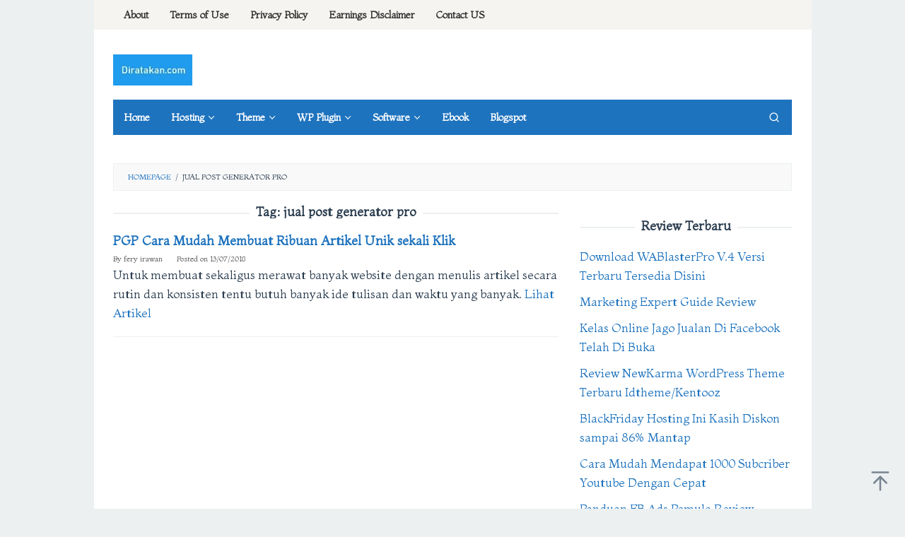

--- FILE ---
content_type: text/html; charset=UTF-8
request_url: https://diratakan.com/tag/jual-post-generator-pro/
body_size: 20788
content:
<!DOCTYPE html>
<html dir="ltr" lang="en-US" prefix="og: https://ogp.me/ns#">
<head itemscope="itemscope" itemtype="https://schema.org/WebSite"><meta charset="UTF-8"><script>if(navigator.userAgent.match(/MSIE|Internet Explorer/i)||navigator.userAgent.match(/Trident\/7\..*?rv:11/i)){var href=document.location.href;if(!href.match(/[?&]nowprocket/)){if(href.indexOf("?")==-1){if(href.indexOf("#")==-1){document.location.href=href+"?nowprocket=1"}else{document.location.href=href.replace("#","?nowprocket=1#")}}else{if(href.indexOf("#")==-1){document.location.href=href+"&nowprocket=1"}else{document.location.href=href.replace("#","&nowprocket=1#")}}}}</script><script>(()=>{class RocketLazyLoadScripts{constructor(){this.v="2.0.3",this.userEvents=["keydown","keyup","mousedown","mouseup","mousemove","mouseover","mouseenter","mouseout","mouseleave","touchmove","touchstart","touchend","touchcancel","wheel","click","dblclick","input","visibilitychange"],this.attributeEvents=["onblur","onclick","oncontextmenu","ondblclick","onfocus","onmousedown","onmouseenter","onmouseleave","onmousemove","onmouseout","onmouseover","onmouseup","onmousewheel","onscroll","onsubmit"]}async t(){this.i(),this.o(),/iP(ad|hone)/.test(navigator.userAgent)&&this.h(),this.u(),this.l(this),this.m(),this.k(this),this.p(this),this._(),await Promise.all([this.R(),this.L()]),this.lastBreath=Date.now(),this.S(this),this.P(),this.D(),this.O(),this.M(),await this.C(this.delayedScripts.normal),await this.C(this.delayedScripts.defer),await this.C(this.delayedScripts.async),this.F("domReady"),await this.T(),await this.j(),await this.I(),this.F("windowLoad"),await this.A(),window.dispatchEvent(new Event("rocket-allScriptsLoaded")),this.everythingLoaded=!0,this.lastTouchEnd&&await new Promise((t=>setTimeout(t,500-Date.now()+this.lastTouchEnd))),this.H(),this.F("all"),this.U(),this.W()}i(){this.CSPIssue=sessionStorage.getItem("rocketCSPIssue"),document.addEventListener("securitypolicyviolation",(t=>{this.CSPIssue||"script-src-elem"!==t.violatedDirective||"data"!==t.blockedURI||(this.CSPIssue=!0,sessionStorage.setItem("rocketCSPIssue",!0))}),{isRocket:!0})}o(){window.addEventListener("pageshow",(t=>{this.persisted=t.persisted,this.realWindowLoadedFired=!0}),{isRocket:!0}),window.addEventListener("pagehide",(()=>{this.onFirstUserAction=null}),{isRocket:!0})}h(){let t;function e(e){t=e}window.addEventListener("touchstart",e,{isRocket:!0}),window.addEventListener("touchend",(function i(o){Math.abs(o.changedTouches[0].pageX-t.changedTouches[0].pageX)<10&&Math.abs(o.changedTouches[0].pageY-t.changedTouches[0].pageY)<10&&o.timeStamp-t.timeStamp<200&&(o.target.dispatchEvent(new PointerEvent("click",{target:o.target,bubbles:!0,cancelable:!0,detail:1})),event.preventDefault(),window.removeEventListener("touchstart",e,{isRocket:!0}),window.removeEventListener("touchend",i,{isRocket:!0}))}),{isRocket:!0})}q(t){this.userActionTriggered||("mousemove"!==t.type||this.firstMousemoveIgnored?"keyup"===t.type||"mouseover"===t.type||"mouseout"===t.type||(this.userActionTriggered=!0,this.onFirstUserAction&&this.onFirstUserAction()):this.firstMousemoveIgnored=!0),"click"===t.type&&t.preventDefault(),this.savedUserEvents.length>0&&(t.stopPropagation(),t.stopImmediatePropagation()),"touchstart"===this.lastEvent&&"touchend"===t.type&&(this.lastTouchEnd=Date.now()),"click"===t.type&&(this.lastTouchEnd=0),this.lastEvent=t.type,this.savedUserEvents.push(t)}u(){this.savedUserEvents=[],this.userEventHandler=this.q.bind(this),this.userEvents.forEach((t=>window.addEventListener(t,this.userEventHandler,{passive:!1,isRocket:!0})))}U(){this.userEvents.forEach((t=>window.removeEventListener(t,this.userEventHandler,{passive:!1,isRocket:!0}))),this.savedUserEvents.forEach((t=>{t.target.dispatchEvent(new window[t.constructor.name](t.type,t))}))}m(){this.eventsMutationObserver=new MutationObserver((t=>{const e="return false";for(const i of t){if("attributes"===i.type){const t=i.target.getAttribute(i.attributeName);t&&t!==e&&(i.target.setAttribute("data-rocket-"+i.attributeName,t),i.target["rocket"+i.attributeName]=new Function("event",t),i.target.setAttribute(i.attributeName,e))}"childList"===i.type&&i.addedNodes.forEach((t=>{if(t.nodeType===Node.ELEMENT_NODE)for(const i of t.attributes)this.attributeEvents.includes(i.name)&&i.value&&""!==i.value&&(t.setAttribute("data-rocket-"+i.name,i.value),t["rocket"+i.name]=new Function("event",i.value),t.setAttribute(i.name,e))}))}})),this.eventsMutationObserver.observe(document,{subtree:!0,childList:!0,attributeFilter:this.attributeEvents})}H(){this.eventsMutationObserver.disconnect(),this.attributeEvents.forEach((t=>{document.querySelectorAll("[data-rocket-"+t+"]").forEach((e=>{e.setAttribute(t,e.getAttribute("data-rocket-"+t)),e.removeAttribute("data-rocket-"+t)}))}))}k(t){Object.defineProperty(HTMLElement.prototype,"onclick",{get(){return this.rocketonclick||null},set(e){this.rocketonclick=e,this.setAttribute(t.everythingLoaded?"onclick":"data-rocket-onclick","this.rocketonclick(event)")}})}S(t){function e(e,i){let o=e[i];e[i]=null,Object.defineProperty(e,i,{get:()=>o,set(s){t.everythingLoaded?o=s:e["rocket"+i]=o=s}})}e(document,"onreadystatechange"),e(window,"onload"),e(window,"onpageshow");try{Object.defineProperty(document,"readyState",{get:()=>t.rocketReadyState,set(e){t.rocketReadyState=e},configurable:!0}),document.readyState="loading"}catch(t){console.log("WPRocket DJE readyState conflict, bypassing")}}l(t){this.originalAddEventListener=EventTarget.prototype.addEventListener,this.originalRemoveEventListener=EventTarget.prototype.removeEventListener,this.savedEventListeners=[],EventTarget.prototype.addEventListener=function(e,i,o){o&&o.isRocket||!t.B(e,this)&&!t.userEvents.includes(e)||t.B(e,this)&&!t.userActionTriggered||e.startsWith("rocket-")||t.everythingLoaded?t.originalAddEventListener.call(this,e,i,o):t.savedEventListeners.push({target:this,remove:!1,type:e,func:i,options:o})},EventTarget.prototype.removeEventListener=function(e,i,o){o&&o.isRocket||!t.B(e,this)&&!t.userEvents.includes(e)||t.B(e,this)&&!t.userActionTriggered||e.startsWith("rocket-")||t.everythingLoaded?t.originalRemoveEventListener.call(this,e,i,o):t.savedEventListeners.push({target:this,remove:!0,type:e,func:i,options:o})}}F(t){"all"===t&&(EventTarget.prototype.addEventListener=this.originalAddEventListener,EventTarget.prototype.removeEventListener=this.originalRemoveEventListener),this.savedEventListeners=this.savedEventListeners.filter((e=>{let i=e.type,o=e.target||window;return"domReady"===t&&"DOMContentLoaded"!==i&&"readystatechange"!==i||("windowLoad"===t&&"load"!==i&&"readystatechange"!==i&&"pageshow"!==i||(this.B(i,o)&&(i="rocket-"+i),e.remove?o.removeEventListener(i,e.func,e.options):o.addEventListener(i,e.func,e.options),!1))}))}p(t){let e;function i(e){return t.everythingLoaded?e:e.split(" ").map((t=>"load"===t||t.startsWith("load.")?"rocket-jquery-load":t)).join(" ")}function o(o){function s(e){const s=o.fn[e];o.fn[e]=o.fn.init.prototype[e]=function(){return this[0]===window&&t.userActionTriggered&&("string"==typeof arguments[0]||arguments[0]instanceof String?arguments[0]=i(arguments[0]):"object"==typeof arguments[0]&&Object.keys(arguments[0]).forEach((t=>{const e=arguments[0][t];delete arguments[0][t],arguments[0][i(t)]=e}))),s.apply(this,arguments),this}}if(o&&o.fn&&!t.allJQueries.includes(o)){const e={DOMContentLoaded:[],"rocket-DOMContentLoaded":[]};for(const t in e)document.addEventListener(t,(()=>{e[t].forEach((t=>t()))}),{isRocket:!0});o.fn.ready=o.fn.init.prototype.ready=function(i){function s(){parseInt(o.fn.jquery)>2?setTimeout((()=>i.bind(document)(o))):i.bind(document)(o)}return t.realDomReadyFired?!t.userActionTriggered||t.fauxDomReadyFired?s():e["rocket-DOMContentLoaded"].push(s):e.DOMContentLoaded.push(s),o([])},s("on"),s("one"),s("off"),t.allJQueries.push(o)}e=o}t.allJQueries=[],o(window.jQuery),Object.defineProperty(window,"jQuery",{get:()=>e,set(t){o(t)}})}P(){const t=new Map;document.write=document.writeln=function(e){const i=document.currentScript,o=document.createRange(),s=i.parentElement;let n=t.get(i);void 0===n&&(n=i.nextSibling,t.set(i,n));const c=document.createDocumentFragment();o.setStart(c,0),c.appendChild(o.createContextualFragment(e)),s.insertBefore(c,n)}}async R(){return new Promise((t=>{this.userActionTriggered?t():this.onFirstUserAction=t}))}async L(){return new Promise((t=>{document.addEventListener("DOMContentLoaded",(()=>{this.realDomReadyFired=!0,t()}),{isRocket:!0})}))}async I(){return this.realWindowLoadedFired?Promise.resolve():new Promise((t=>{window.addEventListener("load",t,{isRocket:!0})}))}M(){this.pendingScripts=[];this.scriptsMutationObserver=new MutationObserver((t=>{for(const e of t)e.addedNodes.forEach((t=>{"SCRIPT"!==t.tagName||t.noModule||t.isWPRocket||this.pendingScripts.push({script:t,promise:new Promise((e=>{const i=()=>{const i=this.pendingScripts.findIndex((e=>e.script===t));i>=0&&this.pendingScripts.splice(i,1),e()};t.addEventListener("load",i,{isRocket:!0}),t.addEventListener("error",i,{isRocket:!0}),setTimeout(i,1e3)}))})}))})),this.scriptsMutationObserver.observe(document,{childList:!0,subtree:!0})}async j(){await this.J(),this.pendingScripts.length?(await this.pendingScripts[0].promise,await this.j()):this.scriptsMutationObserver.disconnect()}D(){this.delayedScripts={normal:[],async:[],defer:[]},document.querySelectorAll("script[type$=rocketlazyloadscript]").forEach((t=>{t.hasAttribute("data-rocket-src")?t.hasAttribute("async")&&!1!==t.async?this.delayedScripts.async.push(t):t.hasAttribute("defer")&&!1!==t.defer||"module"===t.getAttribute("data-rocket-type")?this.delayedScripts.defer.push(t):this.delayedScripts.normal.push(t):this.delayedScripts.normal.push(t)}))}async _(){await this.L();let t=[];document.querySelectorAll("script[type$=rocketlazyloadscript][data-rocket-src]").forEach((e=>{let i=e.getAttribute("data-rocket-src");if(i&&!i.startsWith("data:")){i.startsWith("//")&&(i=location.protocol+i);try{const o=new URL(i).origin;o!==location.origin&&t.push({src:o,crossOrigin:e.crossOrigin||"module"===e.getAttribute("data-rocket-type")})}catch(t){}}})),t=[...new Map(t.map((t=>[JSON.stringify(t),t]))).values()],this.N(t,"preconnect")}async $(t){if(await this.G(),!0!==t.noModule||!("noModule"in HTMLScriptElement.prototype))return new Promise((e=>{let i;function o(){(i||t).setAttribute("data-rocket-status","executed"),e()}try{if(navigator.userAgent.includes("Firefox/")||""===navigator.vendor||this.CSPIssue)i=document.createElement("script"),[...t.attributes].forEach((t=>{let e=t.nodeName;"type"!==e&&("data-rocket-type"===e&&(e="type"),"data-rocket-src"===e&&(e="src"),i.setAttribute(e,t.nodeValue))})),t.text&&(i.text=t.text),t.nonce&&(i.nonce=t.nonce),i.hasAttribute("src")?(i.addEventListener("load",o,{isRocket:!0}),i.addEventListener("error",(()=>{i.setAttribute("data-rocket-status","failed-network"),e()}),{isRocket:!0}),setTimeout((()=>{i.isConnected||e()}),1)):(i.text=t.text,o()),i.isWPRocket=!0,t.parentNode.replaceChild(i,t);else{const i=t.getAttribute("data-rocket-type"),s=t.getAttribute("data-rocket-src");i?(t.type=i,t.removeAttribute("data-rocket-type")):t.removeAttribute("type"),t.addEventListener("load",o,{isRocket:!0}),t.addEventListener("error",(i=>{this.CSPIssue&&i.target.src.startsWith("data:")?(console.log("WPRocket: CSP fallback activated"),t.removeAttribute("src"),this.$(t).then(e)):(t.setAttribute("data-rocket-status","failed-network"),e())}),{isRocket:!0}),s?(t.fetchPriority="high",t.removeAttribute("data-rocket-src"),t.src=s):t.src="data:text/javascript;base64,"+window.btoa(unescape(encodeURIComponent(t.text)))}}catch(i){t.setAttribute("data-rocket-status","failed-transform"),e()}}));t.setAttribute("data-rocket-status","skipped")}async C(t){const e=t.shift();return e?(e.isConnected&&await this.$(e),this.C(t)):Promise.resolve()}O(){this.N([...this.delayedScripts.normal,...this.delayedScripts.defer,...this.delayedScripts.async],"preload")}N(t,e){this.trash=this.trash||[];let i=!0;var o=document.createDocumentFragment();t.forEach((t=>{const s=t.getAttribute&&t.getAttribute("data-rocket-src")||t.src;if(s&&!s.startsWith("data:")){const n=document.createElement("link");n.href=s,n.rel=e,"preconnect"!==e&&(n.as="script",n.fetchPriority=i?"high":"low"),t.getAttribute&&"module"===t.getAttribute("data-rocket-type")&&(n.crossOrigin=!0),t.crossOrigin&&(n.crossOrigin=t.crossOrigin),t.integrity&&(n.integrity=t.integrity),t.nonce&&(n.nonce=t.nonce),o.appendChild(n),this.trash.push(n),i=!1}})),document.head.appendChild(o)}W(){this.trash.forEach((t=>t.remove()))}async T(){try{document.readyState="interactive"}catch(t){}this.fauxDomReadyFired=!0;try{await this.G(),document.dispatchEvent(new Event("rocket-readystatechange")),await this.G(),document.rocketonreadystatechange&&document.rocketonreadystatechange(),await this.G(),document.dispatchEvent(new Event("rocket-DOMContentLoaded")),await this.G(),window.dispatchEvent(new Event("rocket-DOMContentLoaded"))}catch(t){console.error(t)}}async A(){try{document.readyState="complete"}catch(t){}try{await this.G(),document.dispatchEvent(new Event("rocket-readystatechange")),await this.G(),document.rocketonreadystatechange&&document.rocketonreadystatechange(),await this.G(),window.dispatchEvent(new Event("rocket-load")),await this.G(),window.rocketonload&&window.rocketonload(),await this.G(),this.allJQueries.forEach((t=>t(window).trigger("rocket-jquery-load"))),await this.G();const t=new Event("rocket-pageshow");t.persisted=this.persisted,window.dispatchEvent(t),await this.G(),window.rocketonpageshow&&window.rocketonpageshow({persisted:this.persisted})}catch(t){console.error(t)}}async G(){Date.now()-this.lastBreath>45&&(await this.J(),this.lastBreath=Date.now())}async J(){return document.hidden?new Promise((t=>setTimeout(t))):new Promise((t=>requestAnimationFrame(t)))}B(t,e){return e===document&&"readystatechange"===t||(e===document&&"DOMContentLoaded"===t||(e===window&&"DOMContentLoaded"===t||(e===window&&"load"===t||e===window&&"pageshow"===t)))}static run(){(new RocketLazyLoadScripts).t()}}RocketLazyLoadScripts.run()})();</script>

<meta name="viewport" content="width=device-width, initial-scale=1">
<link rel="profile" href="https://gmpg.org/xfn/11">

<title>jual post generator pro | Diratakan.com Tag</title><link rel="preload" data-rocket-preload as="style" href="https://fonts.googleapis.com/css?family=Montaga%3Aregular%26amp%3Bsubset%3Dlatin%2C&#038;display=swap" /><link rel="stylesheet" href="https://fonts.googleapis.com/css?family=Montaga%3Aregular%26amp%3Bsubset%3Dlatin%2C&#038;display=swap" media="print" onload="this.media='all'" /><noscript><link rel="stylesheet" href="https://fonts.googleapis.com/css?family=Montaga%3Aregular%26amp%3Bsubset%3Dlatin%2C&#038;display=swap" /></noscript>

		<!-- All in One SEO 4.9.2 - aioseo.com -->
	<meta name="robots" content="noindex, max-image-preview:large" />
	<link rel="canonical" href="https://diratakan.com/tag/jual-post-generator-pro/" />
	<meta name="generator" content="All in One SEO (AIOSEO) 4.9.2" />
		<script type="application/ld+json" class="aioseo-schema">
			{"@context":"https:\/\/schema.org","@graph":[{"@type":"BreadcrumbList","@id":"https:\/\/diratakan.com\/tag\/jual-post-generator-pro\/#breadcrumblist","itemListElement":[{"@type":"ListItem","@id":"https:\/\/diratakan.com#listItem","position":1,"name":"Home","item":"https:\/\/diratakan.com","nextItem":{"@type":"ListItem","@id":"https:\/\/diratakan.com\/tag\/jual-post-generator-pro\/#listItem","name":"jual post generator pro"}},{"@type":"ListItem","@id":"https:\/\/diratakan.com\/tag\/jual-post-generator-pro\/#listItem","position":2,"name":"jual post generator pro","previousItem":{"@type":"ListItem","@id":"https:\/\/diratakan.com#listItem","name":"Home"}}]},{"@type":"CollectionPage","@id":"https:\/\/diratakan.com\/tag\/jual-post-generator-pro\/#collectionpage","url":"https:\/\/diratakan.com\/tag\/jual-post-generator-pro\/","name":"jual post generator pro | Diratakan.com Tag","inLanguage":"en-US","isPartOf":{"@id":"https:\/\/diratakan.com\/#website"},"breadcrumb":{"@id":"https:\/\/diratakan.com\/tag\/jual-post-generator-pro\/#breadcrumblist"}},{"@type":"Person","@id":"https:\/\/diratakan.com\/#person"},{"@type":"WebSite","@id":"https:\/\/diratakan.com\/#website","url":"https:\/\/diratakan.com\/","name":"Diratakan.com","description":"Dapatkan Produk Digital Terbaik Disini","inLanguage":"en-US","publisher":{"@id":"https:\/\/diratakan.com\/#person"}}]}
		</script>
		<!-- All in One SEO -->

<link rel='dns-prefetch' href='//fonts.googleapis.com' />
<link href='https://fonts.gstatic.com' crossorigin rel='preconnect' />
<style id='wp-img-auto-sizes-contain-inline-css' type='text/css'>
img:is([sizes=auto i],[sizes^="auto," i]){contain-intrinsic-size:3000px 1500px}
/*# sourceURL=wp-img-auto-sizes-contain-inline-css */
</style>
<link rel='stylesheet' id='wp-block-library-css' href='https://diratakan.com/wp-includes/css/dist/block-library/style.min.css?ver=84ae3ee418a671695237c73e17ad6b0f' type='text/css' media='all' />
<style id='classic-theme-styles-inline-css' type='text/css'>
/*! This file is auto-generated */
.wp-block-button__link{color:#fff;background-color:#32373c;border-radius:9999px;box-shadow:none;text-decoration:none;padding:calc(.667em + 2px) calc(1.333em + 2px);font-size:1.125em}.wp-block-file__button{background:#32373c;color:#fff;text-decoration:none}
/*# sourceURL=/wp-includes/css/classic-themes.min.css */
</style>
<link data-minify="1" rel='stylesheet' id='aioseo/css/src/vue/standalone/blocks/table-of-contents/global.scss-css' href='https://diratakan.com/wp-content/cache/min/1/wp-content/plugins/all-in-one-seo-pack/dist/Lite/assets/css/table-of-contents/global.e90f6d47.css?ver=1768598381' type='text/css' media='all' />
<style id='global-styles-inline-css' type='text/css'>
:root{--wp--preset--aspect-ratio--square: 1;--wp--preset--aspect-ratio--4-3: 4/3;--wp--preset--aspect-ratio--3-4: 3/4;--wp--preset--aspect-ratio--3-2: 3/2;--wp--preset--aspect-ratio--2-3: 2/3;--wp--preset--aspect-ratio--16-9: 16/9;--wp--preset--aspect-ratio--9-16: 9/16;--wp--preset--color--black: #000000;--wp--preset--color--cyan-bluish-gray: #abb8c3;--wp--preset--color--white: #ffffff;--wp--preset--color--pale-pink: #f78da7;--wp--preset--color--vivid-red: #cf2e2e;--wp--preset--color--luminous-vivid-orange: #ff6900;--wp--preset--color--luminous-vivid-amber: #fcb900;--wp--preset--color--light-green-cyan: #7bdcb5;--wp--preset--color--vivid-green-cyan: #00d084;--wp--preset--color--pale-cyan-blue: #8ed1fc;--wp--preset--color--vivid-cyan-blue: #0693e3;--wp--preset--color--vivid-purple: #9b51e0;--wp--preset--gradient--vivid-cyan-blue-to-vivid-purple: linear-gradient(135deg,rgb(6,147,227) 0%,rgb(155,81,224) 100%);--wp--preset--gradient--light-green-cyan-to-vivid-green-cyan: linear-gradient(135deg,rgb(122,220,180) 0%,rgb(0,208,130) 100%);--wp--preset--gradient--luminous-vivid-amber-to-luminous-vivid-orange: linear-gradient(135deg,rgb(252,185,0) 0%,rgb(255,105,0) 100%);--wp--preset--gradient--luminous-vivid-orange-to-vivid-red: linear-gradient(135deg,rgb(255,105,0) 0%,rgb(207,46,46) 100%);--wp--preset--gradient--very-light-gray-to-cyan-bluish-gray: linear-gradient(135deg,rgb(238,238,238) 0%,rgb(169,184,195) 100%);--wp--preset--gradient--cool-to-warm-spectrum: linear-gradient(135deg,rgb(74,234,220) 0%,rgb(151,120,209) 20%,rgb(207,42,186) 40%,rgb(238,44,130) 60%,rgb(251,105,98) 80%,rgb(254,248,76) 100%);--wp--preset--gradient--blush-light-purple: linear-gradient(135deg,rgb(255,206,236) 0%,rgb(152,150,240) 100%);--wp--preset--gradient--blush-bordeaux: linear-gradient(135deg,rgb(254,205,165) 0%,rgb(254,45,45) 50%,rgb(107,0,62) 100%);--wp--preset--gradient--luminous-dusk: linear-gradient(135deg,rgb(255,203,112) 0%,rgb(199,81,192) 50%,rgb(65,88,208) 100%);--wp--preset--gradient--pale-ocean: linear-gradient(135deg,rgb(255,245,203) 0%,rgb(182,227,212) 50%,rgb(51,167,181) 100%);--wp--preset--gradient--electric-grass: linear-gradient(135deg,rgb(202,248,128) 0%,rgb(113,206,126) 100%);--wp--preset--gradient--midnight: linear-gradient(135deg,rgb(2,3,129) 0%,rgb(40,116,252) 100%);--wp--preset--font-size--small: 13px;--wp--preset--font-size--medium: 20px;--wp--preset--font-size--large: 36px;--wp--preset--font-size--x-large: 42px;--wp--preset--spacing--20: 0.44rem;--wp--preset--spacing--30: 0.67rem;--wp--preset--spacing--40: 1rem;--wp--preset--spacing--50: 1.5rem;--wp--preset--spacing--60: 2.25rem;--wp--preset--spacing--70: 3.38rem;--wp--preset--spacing--80: 5.06rem;--wp--preset--shadow--natural: 6px 6px 9px rgba(0, 0, 0, 0.2);--wp--preset--shadow--deep: 12px 12px 50px rgba(0, 0, 0, 0.4);--wp--preset--shadow--sharp: 6px 6px 0px rgba(0, 0, 0, 0.2);--wp--preset--shadow--outlined: 6px 6px 0px -3px rgb(255, 255, 255), 6px 6px rgb(0, 0, 0);--wp--preset--shadow--crisp: 6px 6px 0px rgb(0, 0, 0);}:where(.is-layout-flex){gap: 0.5em;}:where(.is-layout-grid){gap: 0.5em;}body .is-layout-flex{display: flex;}.is-layout-flex{flex-wrap: wrap;align-items: center;}.is-layout-flex > :is(*, div){margin: 0;}body .is-layout-grid{display: grid;}.is-layout-grid > :is(*, div){margin: 0;}:where(.wp-block-columns.is-layout-flex){gap: 2em;}:where(.wp-block-columns.is-layout-grid){gap: 2em;}:where(.wp-block-post-template.is-layout-flex){gap: 1.25em;}:where(.wp-block-post-template.is-layout-grid){gap: 1.25em;}.has-black-color{color: var(--wp--preset--color--black) !important;}.has-cyan-bluish-gray-color{color: var(--wp--preset--color--cyan-bluish-gray) !important;}.has-white-color{color: var(--wp--preset--color--white) !important;}.has-pale-pink-color{color: var(--wp--preset--color--pale-pink) !important;}.has-vivid-red-color{color: var(--wp--preset--color--vivid-red) !important;}.has-luminous-vivid-orange-color{color: var(--wp--preset--color--luminous-vivid-orange) !important;}.has-luminous-vivid-amber-color{color: var(--wp--preset--color--luminous-vivid-amber) !important;}.has-light-green-cyan-color{color: var(--wp--preset--color--light-green-cyan) !important;}.has-vivid-green-cyan-color{color: var(--wp--preset--color--vivid-green-cyan) !important;}.has-pale-cyan-blue-color{color: var(--wp--preset--color--pale-cyan-blue) !important;}.has-vivid-cyan-blue-color{color: var(--wp--preset--color--vivid-cyan-blue) !important;}.has-vivid-purple-color{color: var(--wp--preset--color--vivid-purple) !important;}.has-black-background-color{background-color: var(--wp--preset--color--black) !important;}.has-cyan-bluish-gray-background-color{background-color: var(--wp--preset--color--cyan-bluish-gray) !important;}.has-white-background-color{background-color: var(--wp--preset--color--white) !important;}.has-pale-pink-background-color{background-color: var(--wp--preset--color--pale-pink) !important;}.has-vivid-red-background-color{background-color: var(--wp--preset--color--vivid-red) !important;}.has-luminous-vivid-orange-background-color{background-color: var(--wp--preset--color--luminous-vivid-orange) !important;}.has-luminous-vivid-amber-background-color{background-color: var(--wp--preset--color--luminous-vivid-amber) !important;}.has-light-green-cyan-background-color{background-color: var(--wp--preset--color--light-green-cyan) !important;}.has-vivid-green-cyan-background-color{background-color: var(--wp--preset--color--vivid-green-cyan) !important;}.has-pale-cyan-blue-background-color{background-color: var(--wp--preset--color--pale-cyan-blue) !important;}.has-vivid-cyan-blue-background-color{background-color: var(--wp--preset--color--vivid-cyan-blue) !important;}.has-vivid-purple-background-color{background-color: var(--wp--preset--color--vivid-purple) !important;}.has-black-border-color{border-color: var(--wp--preset--color--black) !important;}.has-cyan-bluish-gray-border-color{border-color: var(--wp--preset--color--cyan-bluish-gray) !important;}.has-white-border-color{border-color: var(--wp--preset--color--white) !important;}.has-pale-pink-border-color{border-color: var(--wp--preset--color--pale-pink) !important;}.has-vivid-red-border-color{border-color: var(--wp--preset--color--vivid-red) !important;}.has-luminous-vivid-orange-border-color{border-color: var(--wp--preset--color--luminous-vivid-orange) !important;}.has-luminous-vivid-amber-border-color{border-color: var(--wp--preset--color--luminous-vivid-amber) !important;}.has-light-green-cyan-border-color{border-color: var(--wp--preset--color--light-green-cyan) !important;}.has-vivid-green-cyan-border-color{border-color: var(--wp--preset--color--vivid-green-cyan) !important;}.has-pale-cyan-blue-border-color{border-color: var(--wp--preset--color--pale-cyan-blue) !important;}.has-vivid-cyan-blue-border-color{border-color: var(--wp--preset--color--vivid-cyan-blue) !important;}.has-vivid-purple-border-color{border-color: var(--wp--preset--color--vivid-purple) !important;}.has-vivid-cyan-blue-to-vivid-purple-gradient-background{background: var(--wp--preset--gradient--vivid-cyan-blue-to-vivid-purple) !important;}.has-light-green-cyan-to-vivid-green-cyan-gradient-background{background: var(--wp--preset--gradient--light-green-cyan-to-vivid-green-cyan) !important;}.has-luminous-vivid-amber-to-luminous-vivid-orange-gradient-background{background: var(--wp--preset--gradient--luminous-vivid-amber-to-luminous-vivid-orange) !important;}.has-luminous-vivid-orange-to-vivid-red-gradient-background{background: var(--wp--preset--gradient--luminous-vivid-orange-to-vivid-red) !important;}.has-very-light-gray-to-cyan-bluish-gray-gradient-background{background: var(--wp--preset--gradient--very-light-gray-to-cyan-bluish-gray) !important;}.has-cool-to-warm-spectrum-gradient-background{background: var(--wp--preset--gradient--cool-to-warm-spectrum) !important;}.has-blush-light-purple-gradient-background{background: var(--wp--preset--gradient--blush-light-purple) !important;}.has-blush-bordeaux-gradient-background{background: var(--wp--preset--gradient--blush-bordeaux) !important;}.has-luminous-dusk-gradient-background{background: var(--wp--preset--gradient--luminous-dusk) !important;}.has-pale-ocean-gradient-background{background: var(--wp--preset--gradient--pale-ocean) !important;}.has-electric-grass-gradient-background{background: var(--wp--preset--gradient--electric-grass) !important;}.has-midnight-gradient-background{background: var(--wp--preset--gradient--midnight) !important;}.has-small-font-size{font-size: var(--wp--preset--font-size--small) !important;}.has-medium-font-size{font-size: var(--wp--preset--font-size--medium) !important;}.has-large-font-size{font-size: var(--wp--preset--font-size--large) !important;}.has-x-large-font-size{font-size: var(--wp--preset--font-size--x-large) !important;}
:where(.wp-block-post-template.is-layout-flex){gap: 1.25em;}:where(.wp-block-post-template.is-layout-grid){gap: 1.25em;}
:where(.wp-block-term-template.is-layout-flex){gap: 1.25em;}:where(.wp-block-term-template.is-layout-grid){gap: 1.25em;}
:where(.wp-block-columns.is-layout-flex){gap: 2em;}:where(.wp-block-columns.is-layout-grid){gap: 2em;}
:root :where(.wp-block-pullquote){font-size: 1.5em;line-height: 1.6;}
/*# sourceURL=global-styles-inline-css */
</style>
<link data-minify="1" rel='stylesheet' id='idblog-core-css' href='https://diratakan.com/wp-content/cache/min/1/wp-content/plugins/idblog-core/css/idblog-core.css?ver=1768598381' type='text/css' media='all' />
<style id='idblog-core-inline-css' type='text/css'>
.gmr-ab-authorname span.uname a{color:#222222 !important;}.gmr-ab-desc {color:#aaaaaa !important;}.gmr-ab-web a{color:#dddddd !important;}
/*# sourceURL=idblog-core-inline-css */
</style>
<link rel='stylesheet' id='wpfront-notification-bar-css' href='https://diratakan.com/wp-content/plugins/wpfront-notification-bar/css/wpfront-notification-bar.min.css?ver=3.5.1.05102' type='text/css' media='all' />

<link data-minify="1" rel='stylesheet' id='superfast-style-css' href='https://diratakan.com/wp-content/cache/min/1/wp-content/themes/superfast/style.css?ver=1768598381' type='text/css' media='all' />
<style id='superfast-style-inline-css' type='text/css'>
body{color:#2c3e50;font-family:"Montaga","Helvetica", Arial;font-weight:500;font-size:17px;}kbd,a.button:hover,button:hover,.button:hover,button.button:hover,input[type="button"]:hover,input[type="reset"]:hover,input[type="submit"]:hover,a.button:focus,button:focus,.button:focus,button.button:focus,input[type="button"]:focus,input[type="reset"]:focus,input[type="submit"]:focus,a.button:active,button:active,.button:active,button.button:active,input[type="button"]:active,input[type="reset"]:active,input[type="submit"]:active,.tagcloud a:hover,.tagcloud a:focus,.tagcloud a:active{background-color:#1e73be;}a,a:hover,a:focus,a:active{color:#1e73be;}ul.page-numbers li span.page-numbers,ul.page-numbers li a:hover,.page-links a .page-link-number:hover,a.button,button,.button,button.button,input[type="button"],input[type="reset"],input[type="submit"],.tagcloud a,.sticky .gmr-box-content,.gmr-theme div.sharedaddy h3.sd-title:before,.gmr-theme div.idblog-related-post h3.related-title:before,.idblog-social-share h3:before,.bypostauthor > .comment-body{border-color:#1e73be;}.site-header{background-size:auto;background-repeat:repeat;background-position:center top;background-attachment:scroll;background-color:#ffffff;}.site-title a{color:#a5291b;}.site-description{color:#999999;}.gmr-logo{margin-top:15px;}.gmr-menuwrap{background-color:#1e73be;}#gmr-responsive-menu,.gmr-mainmenu #primary-menu > li > a,.gmr-mainmenu #primary-menu > li > button{color:#ffffff;}.gmr-mainmenu #primary-menu > li.menu-border > a span,.gmr-mainmenu #primary-menu > li.page_item_has_children > a:after,.gmr-mainmenu #primary-menu > li.menu-item-has-children > a:after,.gmr-mainmenu #primary-menu .sub-menu > li.page_item_has_children > a:after,.gmr-mainmenu #primary-menu .sub-menu > li.menu-item-has-children > a:after,.gmr-mainmenu #primary-menu .children > li.page_item_has_children > a:after,.gmr-mainmenu #primary-menu .children > li.menu-item-has-children > a:after{border-color:#ffffff;}#gmr-responsive-menu:hover,.gmr-mainmenu #primary-menu > li:hover > a,.gmr-mainmenu #primary-menu > li.current-menu-item > a,.gmr-mainmenu #primary-menu > li.current-menu-ancestor > a,.gmr-mainmenu #primary-menu > li.current_page_item > a,.gmr-mainmenu #primary-menu > li.current_page_ancestor > a,.gmr-mainmenu #primary-menu > li > button:hover{color:#ffffff;}.gmr-mainmenu #primary-menu > li.menu-border:hover > a span,.gmr-mainmenu #primary-menu > li.menu-border.current-menu-item > a span,.gmr-mainmenu #primary-menu > li.menu-border.current-menu-ancestor > a span,.gmr-mainmenu #primary-menu > li.menu-border.current_page_item > a span,.gmr-mainmenu #primary-menu > li.menu-border.current_page_ancestor > a span,.gmr-mainmenu #primary-menu > li.page_item_has_children:hover > a:after,.gmr-mainmenu #primary-menu > li.menu-item-has-children:hover > a:after{border-color:#ffffff;}.gmr-mainmenu #primary-menu > li:hover > a,.gmr-mainmenu #primary-menu > li.current-menu-item > a,.gmr-mainmenu #primary-menu > li.current-menu-ancestor > a,.gmr-mainmenu #primary-menu > li.current_page_item > a,.gmr-mainmenu #primary-menu > li.current_page_ancestor > a{background-color:#7b1f15;}.gmr-secondmenuwrap{background-color:#f6f4f1;}#gmr-secondaryresponsive-menu,.gmr-secondmenu #primary-menu > li > a,.gmr-social-icon ul > li > a{color:#333333;}.gmr-secondmenu #primary-menu > li.menu-border > a span,.gmr-secondmenu #primary-menu > li.page_item_has_children > a:after,.gmr-secondmenu #primary-menu > li.menu-item-has-children > a:after,.gmr-secondmenu #primary-menu .sub-menu > li.page_item_has_children > a:after,.gmr-secondmenu #primary-menu .sub-menu > li.menu-item-has-children > a:after,.gmr-secondmenu #primary-menu .children > li.page_item_has_children > a:after,.gmr-secondmenu #primary-menu .children > li.menu-item-has-children > a:after{border-color:#333333;}#gmr-secondaryresponsive-menu:hover,.gmr-secondmenu #primary-menu > li:hover > a,.gmr-secondmenu #primary-menu .current-menu-item > a,.gmr-secondmenu #primary-menu .current-menu-ancestor > a,.gmr-secondmenu #primary-menu .current_page_item > a,.gmr-secondmenu #primary-menu .current_page_ancestor > a,.gmr-social-icon ul > li > a:hover{color:#a5291b;}.gmr-secondmenu #primary-menu > li.menu-border:hover > a span,.gmr-secondmenu #primary-menu > li.menu-border.current-menu-item > a span,.gmr-secondmenu #primary-menu > li.menu-border.current-menu-ancestor > a span,.gmr-secondmenu #primary-menu > li.menu-border.current_page_item > a span,.gmr-secondmenu #primary-menu > li.menu-border.current_page_ancestor > a span,.gmr-secondmenu #primary-menu > li.page_item_has_children:hover > a:after,.gmr-secondmenu #primary-menu > li.menu-item-has-children:hover > a:after{border-color:#a5291b;}.gmr-content,.top-header{background-color:#fff;}h1,h2,h3,h4,h5,h6,.h1,.h2,.h3,.h4,.h5,.h6,.site-title,#gmr-responsive-menu,#primary-menu > li > a{font-family:"Montaga","Helvetica", Arial;}h1{font-size:29px;}h2{font-size:25px;}h3{font-size:24px;}h4{font-size:22px;}h5{font-size:20px;}h6{font-size:19px;}.widget-footer{background-color:#3d566e;color:#ecf0f1;}.widget-footer a{color:#f39c12;}.widget-footer a:hover{color:#f1c40f;}.site-footer{background-color:#2c3e50;color:#f1c40f;}.site-footer a{color:#ecf0f1;}.site-footer a:hover{color:#bdc3c7;}
/*# sourceURL=superfast-style-inline-css */
</style>
<script type="rocketlazyloadscript" data-rocket-type="text/javascript" data-rocket-src="https://diratakan.com/wp-includes/js/jquery/jquery.min.js?ver=3.7.1" id="jquery-core-js" data-rocket-defer defer></script>
<script type="rocketlazyloadscript" data-rocket-type="text/javascript" data-rocket-src="https://diratakan.com/wp-includes/js/jquery/jquery-migrate.min.js?ver=3.4.1" id="jquery-migrate-js" data-rocket-defer defer></script>
<script type="rocketlazyloadscript" data-rocket-type="text/javascript" data-rocket-src="https://diratakan.com/wp-content/plugins/wpfront-notification-bar/js/wpfront-notification-bar.min.js?ver=3.5.1.05102" id="wpfront-notification-bar-js"></script>
<script type="rocketlazyloadscript" async data-rocket-src="https://pagead2.googlesyndication.com/pagead/js/adsbygoogle.js?client=ca-pub-5079366998405204"
     crossorigin="anonymous"></script><link rel="dns-prefetch" href="https://cdn.statically.io/" >
<link rel="preconnect" href="https://cdn.statically.io/" crossorigin>
        		<link rel="manifest" href="https://diratakan.com/wp-json/wp/v2/web-app-manifest">
					<meta name="theme-color" content="#eeeeee">
								<meta name="apple-mobile-web-app-capable" content="yes">
				<meta name="mobile-web-app-capable" content="yes">

				<link rel="apple-touch-startup-image" href="https://diratakan.com/wp-content/uploads/2023/04/cropped-diratakan-logo-112-2.png">

				<meta name="apple-mobile-web-app-title" content="Diratakan">
		<meta name="application-name" content="Diratakan">
		<meta name="generator" content="Elementor 3.34.1; features: additional_custom_breakpoints; settings: css_print_method-external, google_font-enabled, font_display-auto">
			<style>
				.e-con.e-parent:nth-of-type(n+4):not(.e-lazyloaded):not(.e-no-lazyload),
				.e-con.e-parent:nth-of-type(n+4):not(.e-lazyloaded):not(.e-no-lazyload) * {
					background-image: none !important;
				}
				@media screen and (max-height: 1024px) {
					.e-con.e-parent:nth-of-type(n+3):not(.e-lazyloaded):not(.e-no-lazyload),
					.e-con.e-parent:nth-of-type(n+3):not(.e-lazyloaded):not(.e-no-lazyload) * {
						background-image: none !important;
					}
				}
				@media screen and (max-height: 640px) {
					.e-con.e-parent:nth-of-type(n+2):not(.e-lazyloaded):not(.e-no-lazyload),
					.e-con.e-parent:nth-of-type(n+2):not(.e-lazyloaded):not(.e-no-lazyload) * {
						background-image: none !important;
					}
				}
			</style>
			<link rel="icon" href="https://diratakan.com/wp-content/uploads/2023/04/cropped-diratakan-logo-112-2-50x50.png" sizes="32x32" />
<link rel="icon" href="https://diratakan.com/wp-content/uploads/2023/04/cropped-diratakan-logo-112-2.png" sizes="192x192" />
<link rel="apple-touch-icon" href="https://diratakan.com/wp-content/uploads/2023/04/cropped-diratakan-logo-112-2.png" />
<meta name="msapplication-TileImage" content="https://diratakan.com/wp-content/uploads/2023/04/cropped-diratakan-logo-112-2.png" />
<noscript><style id="rocket-lazyload-nojs-css">.rll-youtube-player, [data-lazy-src]{display:none !important;}</style></noscript><style id="wpr-lazyload-bg-container"></style><style id="wpr-lazyload-bg-exclusion"></style>
<noscript>
<style id="wpr-lazyload-bg-nostyle">#wpfront-notification-bar-open-button.top{--wpr-bg-3ee01d58-8d14-4ff5-b8bb-e93827afcb57: url('https://diratakan.com/wp-content/plugins/wpfront-notification-bar/images/arrow_down.png');}#wpfront-notification-bar-open-button.bottom{--wpr-bg-540316fe-7906-4802-a822-487604969bd1: url('https://diratakan.com/wp-content/plugins/wpfront-notification-bar/images/arrow_up.png');}</style>
</noscript>
<script type="application/javascript">const rocket_pairs = [{"selector":"#wpfront-notification-bar-open-button.top","style":"#wpfront-notification-bar-open-button.top{--wpr-bg-3ee01d58-8d14-4ff5-b8bb-e93827afcb57: url('https:\/\/diratakan.com\/wp-content\/plugins\/wpfront-notification-bar\/images\/arrow_down.png');}","hash":"3ee01d58-8d14-4ff5-b8bb-e93827afcb57","url":"https:\/\/diratakan.com\/wp-content\/plugins\/wpfront-notification-bar\/images\/arrow_down.png"},{"selector":"#wpfront-notification-bar-open-button.bottom","style":"#wpfront-notification-bar-open-button.bottom{--wpr-bg-540316fe-7906-4802-a822-487604969bd1: url('https:\/\/diratakan.com\/wp-content\/plugins\/wpfront-notification-bar\/images\/arrow_up.png');}","hash":"540316fe-7906-4802-a822-487604969bd1","url":"https:\/\/diratakan.com\/wp-content\/plugins\/wpfront-notification-bar\/images\/arrow_up.png"}]; const rocket_excluded_pairs = [];</script><meta name="generator" content="WP Rocket 3.18.3" data-wpr-features="wpr_lazyload_css_bg_img wpr_delay_js wpr_defer_js wpr_minify_js wpr_lazyload_images wpr_lazyload_iframes wpr_minify_css wpr_desktop" /></head>

<body data-rsssl=1 class="archive tag tag-jual-post-generator-pro tag-709 wp-theme-superfast gmr-theme idtheme kentooz gmr-sticky gmr-box-layout hfeed elementor-default elementor-kit-2509" itemscope="itemscope" itemtype="https://schema.org/WebPage">
<div data-rocket-location-hash="49a99de2ad4eabb16dedb44f7fa62514" class="site inner-wrap" id="site-container">

	<a class="skip-link screen-reader-text" href="#main">Skip to content</a>

	
		
		<header data-rocket-location-hash="f232d755a381c586be443b2f28dd786d" id="masthead" class="site-header" role="banner" itemscope="itemscope" itemtype="https://schema.org/WPHeader">
							<div data-rocket-location-hash="db4c3fb1c7348be0ba1f35be59f2a8e1" class="gmr-secondmenuwrap clearfix">
					<div data-rocket-location-hash="a07ea42f7826adb30ee53f29399bc39c" class="container">
													<nav id="site-navigation" class="gmr-secondmenu" role="navigation" itemscope="itemscope" itemtype="https://schema.org/SiteNavigationElement">
								<ul id="primary-menu" class="menu"><li id="menu-item-3713" class="menu-item menu-item-type-post_type menu-item-object-page menu-item-3713"><a href="https://diratakan.com/about/" itemprop="url"><span itemprop="name">About</span></a></li>
<li id="menu-item-3710" class="menu-item menu-item-type-post_type menu-item-object-page menu-item-3710"><a href="https://diratakan.com/terms-of-use/" itemprop="url"><span itemprop="name">Terms of Use</span></a></li>
<li id="menu-item-3711" class="menu-item menu-item-type-post_type menu-item-object-page menu-item-3711"><a href="https://diratakan.com/privacy-policy/" itemprop="url"><span itemprop="name">Privacy Policy</span></a></li>
<li id="menu-item-3712" class="menu-item menu-item-type-post_type menu-item-object-page menu-item-3712"><a href="https://diratakan.com/earnings-disclaimer/" itemprop="url"><span itemprop="name">Earnings Disclaimer</span></a></li>
<li id="menu-item-3714" class="menu-item menu-item-type-post_type menu-item-object-page menu-item-3714"><a href="https://diratakan.com/contact-us/" itemprop="url"><span itemprop="name">Contact US</span></a></li>
</ul>							</nav><!-- #site-navigation -->
													<nav id="site-navigation" class="gmr-social-icon" role="navigation" itemscope="itemscope" itemtype="https://schema.org/SiteNavigationElement">
							<ul class="pull-right">
															</ul>
						</nav><!-- #site-navigation -->
					</div>
				</div>
			
						<div data-rocket-location-hash="c2b2a1461d8b94e639cd80a05325878c" class="container">
					<div class="clearfix gmr-headwrapper">
						<div class="gmr-logomobile"><div class="gmr-logo"><a href="https://diratakan.com/" class="custom-logo-link" itemprop="url" title="Diratakan.com"><picture title="Diratakan.com" itemprop="image"><img src="data:image/svg+xml,%3Csvg%20xmlns='http://www.w3.org/2000/svg'%20viewBox='0%200%200%200'%3E%3C/svg%3E" alt="Diratakan.com" itemprop="image" data-lazy-src="https://diratakan.com/wp-content/uploads/2021/04/logo-upload.jpg"/></picture>
</a></div></div><div class="idblog-topbanner"><!-- 728xx -->
<ins class="adsbygoogle"
     style="display:block"
     data-ad-client="ca-pub-5079366998405204"
     data-ad-slot="5338494383"
     data-ad-format="auto"
     data-full-width-responsive="true"></ins>
<script type="rocketlazyloadscript">
     (adsbygoogle = window.adsbygoogle || []).push({});
</script></div>					</div>
				</div>
					</header><!-- #masthead -->
		<div data-rocket-location-hash="3a17cb5f21f2e92239cd7b4ebaaf2a17" class="top-header pos-stickymenu">
						<div data-rocket-location-hash="e6eb6fcccd8ab4e0754c54f80a5d14c0" class="container">
							<div class="gmr-menuwrap clearfix">
															<div class="close-topnavmenu-wrap"><a id="close-topnavmenu-button" rel="nofollow" href="#"><svg xmlns="http://www.w3.org/2000/svg" xmlns:xlink="http://www.w3.org/1999/xlink" aria-hidden="true" role="img" width="1em" height="1em" preserveaspectratio="xMidYMid meet" viewbox="0 0 32 32"><path d="M16 2C8.2 2 2 8.2 2 16s6.2 14 14 14s14-6.2 14-14S23.8 2 16 2zm0 26C9.4 28 4 22.6 4 16S9.4 4 16 4s12 5.4 12 12s-5.4 12-12 12z" fill="currentColor"/><path d="M21.4 23L16 17.6L10.6 23L9 21.4l5.4-5.4L9 10.6L10.6 9l5.4 5.4L21.4 9l1.6 1.6l-5.4 5.4l5.4 5.4z" fill="currentColor"/></svg></a></div>
						<a id="gmr-responsive-menu" href="#menus" rel="nofollow">
							<svg xmlns="http://www.w3.org/2000/svg" xmlns:xlink="http://www.w3.org/1999/xlink" aria-hidden="true" role="img" width="1em" height="1em" preserveaspectratio="xMidYMid meet" viewbox="0 0 24 24"><path d="M3 18h18v-2H3v2zm0-5h18v-2H3v2zm0-7v2h18V6H3z" fill="currentColor"/></svg>MENU						</a>
						<nav id="site-navigation" class="gmr-mainmenu" role="navigation" itemscope="itemscope" itemtype="https://schema.org/SiteNavigationElement">
							<ul id="primary-menu" class="menu"><li id="menu-item-20" class="menu-item menu-item-type-custom menu-item-object-custom menu-item-home menu-item-20"><a href="https://diratakan.com/" itemprop="url"><span itemprop="name">Home</span></a></li>
<li id="menu-item-48" class="menu-item menu-item-type-custom menu-item-object-custom menu-item-has-children menu-item-48"><a itemprop="url"><span itemprop="name">Hosting</span></a>
<ul class="sub-menu">
	<li id="menu-item-3662" class="menu-item menu-item-type-custom menu-item-object-custom menu-item-3662"><a href="https://diratakan.com/dewabiz" itemprop="url"><span itemprop="name">Hosting Indonesia</span></a></li>
	<li id="menu-item-3664" class="menu-item menu-item-type-custom menu-item-object-custom menu-item-3664"><a href="https://diratakan.com/hawkhost" itemprop="url"><span itemprop="name">Hosting Singapura</span></a></li>
	<li id="menu-item-3666" class="menu-item menu-item-type-custom menu-item-object-custom menu-item-3666"><a href="https://diratakan.com/warnahost" itemprop="url"><span itemprop="name">Cloud Hosting</span></a></li>
</ul>
</li>
<li id="menu-item-347" class="menu-item menu-item-type-custom menu-item-object-custom menu-item-has-children menu-item-347"><a href="https://diratakan.com/category/wordpress-themes/" itemprop="url"><span itemprop="name">Theme</span></a>
<ul class="sub-menu">
	<li id="menu-item-4194" class="menu-item menu-item-type-post_type menu-item-object-post menu-item-4194"><a href="https://diratakan.com/wpmedia-wordpress-theme-review-template-berita-terbaru-terbaik/" itemprop="url"><span itemprop="name">Wpmedia Theme</span></a></li>
	<li id="menu-item-3544" class="menu-item menu-item-type-custom menu-item-object-custom menu-item-3544"><a href="https://diratakan.com/wpberita-theme-wordpress-terbaru-2021/" itemprop="url"><span itemprop="name">WP Berita</span></a></li>
	<li id="menu-item-3545" class="menu-item menu-item-type-custom menu-item-object-custom menu-item-3545"><a href="https://diratakan.com/dlpro-wptheme-khusus-niche-download/" itemprop="url"><span itemprop="name">DlPro Theme</span></a></li>
	<li id="menu-item-348" class="menu-item menu-item-type-custom menu-item-object-custom menu-item-348"><a href="https://diratakan.com/diskon-superfast-wp-theme/" itemprop="url"><span itemprop="name">Superfast Theme</span></a></li>
	<li id="menu-item-2260" class="menu-item menu-item-type-custom menu-item-object-custom menu-item-2260"><a href="https://diratakan.com/newkarma-wp-theme/" itemprop="url"><span itemprop="name">Newkarma WordPress Theme</span></a></li>
	<li id="menu-item-2846" class="menu-item menu-item-type-custom menu-item-object-custom menu-item-2846"><a href="https://diratakan.com/bloggingpro-wordpress-theme/" itemprop="url"><span itemprop="name">Bloggingpro WordPress Theme</span></a></li>
	<li id="menu-item-2850" class="menu-item menu-item-type-custom menu-item-object-custom menu-item-2850"><a href="https://diratakan.com/majalahpro-wordpress-theme-diskon-kupon-magpro/" itemprop="url"><span itemprop="name">Majalahpro WP Theme</span></a></li>
	<li id="menu-item-2858" class="menu-item menu-item-type-custom menu-item-object-custom menu-item-2858"><a href="https://diratakan.com/landingpress-wp-theme-bisa-untuk-semua-jenis-website/" itemprop="url"><span itemprop="name">Landingpress Theme</span></a></li>
</ul>
</li>
<li id="menu-item-350" class="menu-item menu-item-type-custom menu-item-object-custom menu-item-has-children menu-item-350"><a itemprop="url"><span itemprop="name">WP Plugin</span></a>
<ul class="sub-menu">
	<li id="menu-item-351" class="menu-item menu-item-type-custom menu-item-object-custom menu-item-351"><a href="https://diratakan.com/category/wp-plugin/" itemprop="url"><span itemprop="name">Rekomendasi</span></a></li>
	<li id="menu-item-352" class="menu-item menu-item-type-custom menu-item-object-custom menu-item-352"><a href="https://diratakan.com/destore" itemprop="url"><span itemprop="name">Plugin Dropship</span></a></li>
	<li id="menu-item-354" class="menu-item menu-item-type-custom menu-item-object-custom menu-item-354"><a href="https://diratakan.com/post-generator-pro/" itemprop="url"><span itemprop="name">Post Generator</span></a></li>
	<li id="menu-item-2854" class="menu-item menu-item-type-custom menu-item-object-custom menu-item-2854"><a href="https://diratakan.com/aturlead-plugin-wordpress/" itemprop="url"><span itemprop="name">Form Maker Plugin</span></a></li>
</ul>
</li>
<li id="menu-item-346" class="menu-item menu-item-type-custom menu-item-object-custom menu-item-has-children menu-item-346"><a itemprop="url"><span itemprop="name">Software</span></a>
<ul class="sub-menu">
	<li id="menu-item-3546" class="menu-item menu-item-type-custom menu-item-object-custom menu-item-3546"><a href="https://diratakan.com/whatsapp-massal/" itemprop="url"><span itemprop="name">WBSpro</span></a></li>
	<li id="menu-item-3547" class="menu-item menu-item-type-custom menu-item-object-custom menu-item-3547"><a href="https://diratakan.com/dengan-wbschat-satu-nomor-whatsapp-dapat-di-buka-bersamaan-di-banyak-perangkat/" itemprop="url"><span itemprop="name">WBSchat</span></a></li>
</ul>
</li>
<li id="menu-item-2261" class="menu-item menu-item-type-custom menu-item-object-custom menu-item-2261"><a href="https://diratakan.com/category/ebook/" itemprop="url"><span itemprop="name">Ebook</span></a></li>
<li id="menu-item-2262" class="menu-item menu-item-type-custom menu-item-object-custom menu-item-2262"><a href="https://diratakan.com/category/blogger/" itemprop="url"><span itemprop="name">Blogspot</span></a></li>
<li class="menu-item menu-item-type-search-btn gmr-search pull-right"><button class="search-button topnav-button" id="search-menu-button" title="Search"><svg xmlns="http://www.w3.org/2000/svg" xmlns:xlink="http://www.w3.org/1999/xlink" aria-hidden="true" role="img" width="1em" height="1em" preserveaspectratio="xMidYMid meet" viewbox="0 0 24 24"><g fill="none" stroke="currentColor" stroke-width="2" stroke-linecap="round" stroke-linejoin="round"><circle cx="11" cy="11" r="8"/><path d="M21 21l-4.35-4.35"/></g></svg></button><div class="search-dropdown search" id="search-dropdown-container"><form method="get" class="gmr-searchform searchform" action="https://diratakan.com/"><input type="text" name="s" id="s" placeholder="Search" /></form></div></li></ul>						</nav><!-- #site-navigation -->
									</div>
			</div>
		</div><!-- .top-header -->
		
			<div data-rocket-location-hash="4aa80b796219d93aeed7b5b6f79e039e" id="content" class="gmr-content">
			
			<div data-rocket-location-hash="04b24f2a01e05ca636ff58e62299aa1e" class="container"><div class="idblog-topbanner-aftermenu"><!-- headerdiratakan -->
<ins class="adsbygoogle"
     style="display:block"
     data-ad-client="ca-pub-5079366998405204"
     data-ad-slot="9644968226"
     data-ad-format="auto"
     data-full-width-responsive="true"></ins>
<script type="rocketlazyloadscript">
     (adsbygoogle = window.adsbygoogle || []).push({});
</script></div></div>			<div data-rocket-location-hash="1ded919732da144e02a015d2156ecef5" class="container">
				<div class="row">
								<div class="col-md-12">
				<div class="breadcrumbs" itemscope itemtype="https://schema.org/BreadcrumbList">
																										<span class="first-cl" itemprop="itemListElement" itemscope itemtype="https://schema.org/ListItem">
									<a itemscope itemtype="https://schema.org/WebPage" itemprop="item" itemid="https://diratakan.com/" href="https://diratakan.com/"><span itemprop="name">Homepage</span></a>
									<span itemprop="position" content="1"></span>
								</span>
														<span class="separator">/</span>
																								<span class="last-cl" itemscope itemtype="https://schema.org/ListItem">
							<span itemprop="name">jual post generator pro</span>
							<span itemprop="position" content="2"></span>
							</span>
															</div>
			</div>
				
<div id="primary" class="content-area col-md-8 gmr-default">

	<h1 class="page-title" itemprop="headline">Tag: <span>jual post generator pro</span></h1>
	<main id="main" class="site-main" role="main">

	
<article id="post-176" class="gmr-smallthumb clearfix post-176 post type-post status-publish format-standard hentry category-wp-plugin tag-free-download-post-generator-pro tag-jual-post-generator-pro tag-post-generator-pro-download tag-post-generator-pro-faq tag-post-generator-pro-plugin tag-post-generator-pro-ratakan" itemscope="itemscope" itemtype="https://schema.org/CreativeWork">

	<div class="gmr-box-content">

			
		<div class="item-article">
			<header class="entry-header">
				<h2 class="entry-title" itemprop="headline">
					<a href="https://diratakan.com/cara-mudah-membuat-ribuan-artikel-unik-sekali-tulis/" itemprop="url" title="PGP Cara Mudah Membuat Ribuan Artikel Unik sekali Klik" rel="bookmark">PGP Cara Mudah Membuat Ribuan Artikel Unik sekali Klik</a>
				</h2>

									<div class="entry-meta">
						<div class="gmr-metacontent"><span class="byline"> By <span class="entry-author vcard" itemprop="author" itemscope="itemscope" itemtype="https://schema.org/person"><a class="url fn n" href="https://diratakan.com/author/admin/" title="Permalink to: fery irawan" itemprop="url"><span itemprop="name">fery irawan</span></a></span></span><span class="posted-on">Posted on <time class="entry-date published" itemprop="datePublished" datetime="2018-07-13T18:04:26+07:00">13/07/2018</time><time class="updated" datetime="2018-07-17T20:28:30+07:00">17/07/2018</time></span></div>					</div><!-- .entry-meta -->
									</header><!-- .entry-header -->

			<div class="entry-content" itemprop="text">
				<p>Untuk membuat sekaligus merawat banyak website dengan menulis artikel secara rutin dan konsisten tentu butuh banyak ide tulisan dan waktu yang banyak. <a class="read-more" href="https://diratakan.com/cara-mudah-membuat-ribuan-artikel-unik-sekali-tulis/" title="PGP Cara Mudah Membuat Ribuan Artikel Unik sekali Klik" itemprop="url">Lihat Artikel</a></p>
			</div><!-- .entry-content -->
		</div><!-- .item-article -->

	
	</div><!-- .gmr-box-content -->

</article><!-- #post-## -->

	</main><!-- #main -->
</div><!-- #primary -->


<aside id="secondary" class="widget-area col-md-4 pos-sticky" role="complementary" >
	<div id="custom_html-3" class="widget_text widget widget_custom_html"><div class="textwidget custom-html-widget"><script type="rocketlazyloadscript" async data-rocket-src="https://pagead2.googlesyndication.com/pagead/js/adsbygoogle.js"></script>
<!-- 300 kali 600 -->
<ins class="adsbygoogle"
     style="display:block"
     data-ad-client="ca-pub-5079366998405204"
     data-ad-slot="4477487375"
     data-ad-format="auto"
     data-full-width-responsive="true"></ins>
<script type="rocketlazyloadscript">
     (adsbygoogle = window.adsbygoogle || []).push({});
</script></div></div>
		<div id="recent-posts-2" class="widget widget_recent_entries">
		<h3 class="widget-title">Review Terbaru</h3>
		<ul>
											<li>
					<a href="https://diratakan.com/download-wablasterpro-v4/">Download WABlasterPro V.4 Versi Terbaru Tersedia Disini</a>
									</li>
											<li>
					<a href="https://diratakan.com/marketing-expert-guide-review/">Marketing Expert Guide Review</a>
									</li>
											<li>
					<a href="https://diratakan.com/kelas-online-jago-jualan-di-facebook-telah-di-buka/">Kelas Online Jago Jualan Di Facebook Telah Di Buka</a>
									</li>
											<li>
					<a href="https://diratakan.com/review-newkarma-wordpress-theme-terbaru-idtheme-kentooz/">Review NewKarma WordPress Theme Terbaru Idtheme/Kentooz</a>
									</li>
											<li>
					<a href="https://diratakan.com/blackfriday-hosting-ini-kasih-diskon-sampai-86-mantap/">BlackFriday Hosting Ini Kasih Diskon sampai 86% Mantap</a>
									</li>
											<li>
					<a href="https://diratakan.com/cara-cepat-1k-subscriber-youtube/">Cara Mudah Mendapat 1000 Subcriber Youtube Dengan Cepat</a>
									</li>
											<li>
					<a href="https://diratakan.com/panduan-fb-ads-pemula-review/">Panduan FB Ads Pemula Review</a>
									</li>
											<li>
					<a href="https://diratakan.com/kerja-10-menit-v-2-0/">#Kerja 10 Menit v 2.0</a>
									</li>
											<li>
					<a href="https://diratakan.com/diskon-muvipro-wordpress-themes/">Diskon Muvipro WordPress Themes</a>
									</li>
											<li>
					<a href="https://diratakan.com/tutorial-mahir-editing-dan-membuat-video-dengan-camtasia/">Tutorial Mahir Editing dan Membuat Video Dengan Camtasia</a>
									</li>
											<li>
					<a href="https://diratakan.com/mudah-membuat-game-interaktif-dengan-greenfoot/">Mudah Membuat Game Interaktif dengan Greenfoot</a>
									</li>
											<li>
					<a href="https://diratakan.com/wp-safelink-plugin-diskon-30-kupon-safepro/">WP Safelink Plugin Diskon 30% Pakai Kupon: &#8220;SAFEPRO&#8221;</a>
									</li>
											<li>
					<a href="https://diratakan.com/decinema-reactive-membuat-video-promosi-mudah-dan-sangat-profesional/">Decinema Reactive Membuat Video Promosi Mudah dan Sangat Profesional</a>
									</li>
											<li>
					<a href="https://diratakan.com/bot-youtube-reupload-review-demo/">Bot Youtube Reupload Review &#038; Demo</a>
									</li>
											<li>
					<a href="https://diratakan.com/cara-mudah-main-seo-website/">Cara Mudah Main SEO Website</a>
									</li>
					</ul>

		</div><div id="categories-2" class="widget widget_categories"><h3 class="widget-title">Kategori</h3>
			<ul>
					<li class="cat-item cat-item-117"><a href="https://diratakan.com/category/backlink/">Backlink</a>
</li>
	<li class="cat-item cat-item-824"><a href="https://diratakan.com/category/blogger/">Blogger</a>
</li>
	<li class="cat-item cat-item-39"><a href="https://diratakan.com/category/ebook/">Ebook</a>
</li>
	<li class="cat-item cat-item-327"><a href="https://diratakan.com/category/hosting/">Hosting</a>
</li>
	<li class="cat-item cat-item-44"><a href="https://diratakan.com/category/kentooz/">Kentooz</a>
</li>
	<li class="cat-item cat-item-130"><a href="https://diratakan.com/category/kursus/">Kursus</a>
</li>
	<li class="cat-item cat-item-1"><a href="https://diratakan.com/category/no-kategori/">No Kategori</a>
</li>
	<li class="cat-item cat-item-871"><a href="https://diratakan.com/category/promo/">Promo</a>
</li>
	<li class="cat-item cat-item-320"><a href="https://diratakan.com/category/service/">Service</a>
</li>
	<li class="cat-item cat-item-33"><a href="https://diratakan.com/category/software/">Software</a>
</li>
	<li class="cat-item cat-item-28"><a href="https://diratakan.com/category/templates/">Templates</a>
</li>
	<li class="cat-item cat-item-11"><a href="https://diratakan.com/category/tutorial/">Tutorial</a>
</li>
	<li class="cat-item cat-item-55"><a href="https://diratakan.com/category/wordpress-themes/">Wordpress Themes</a>
</li>
	<li class="cat-item cat-item-54"><a href="https://diratakan.com/category/wp-plugin/">WP Plugin</a>
</li>
			</ul>

			</div><div id="tag_cloud-2" class="widget widget_tag_cloud"><h3 class="widget-title">Tanda</h3><div class="tagcloud"><a href="https://diratakan.com/tag/akun-instagram/" class="tag-cloud-link tag-link-72 tag-link-position-1" style="font-size: 8pt;" aria-label="akun Instagram (2 items)">akun Instagram</a>
<a href="https://diratakan.com/tag/aplikasi-membuat-video-promosi/" class="tag-cloud-link tag-link-206 tag-link-position-2" style="font-size: 8pt;" aria-label="aplikasi membuat video promosi (2 items)">aplikasi membuat video promosi</a>
<a href="https://diratakan.com/tag/belajar-seo/" class="tag-cloud-link tag-link-141 tag-link-position-3" style="font-size: 8pt;" aria-label="Belajar SEO (2 items)">Belajar SEO</a>
<a href="https://diratakan.com/tag/bisnis-online/" class="tag-cloud-link tag-link-26 tag-link-position-4" style="font-size: 8pt;" aria-label="bisnis online (2 items)">bisnis online</a>
<a href="https://diratakan.com/tag/cara-membuat-website/" class="tag-cloud-link tag-link-237 tag-link-position-5" style="font-size: 8pt;" aria-label="cara membuat website (2 items)">cara membuat website</a>
<a href="https://diratakan.com/tag/diskon-muvipro-kentooz/" class="tag-cloud-link tag-link-50 tag-link-position-6" style="font-size: 8pt;" aria-label="diskon muvipro kentooz (2 items)">diskon muvipro kentooz</a>
<a href="https://diratakan.com/tag/diskon-ratakan/" class="tag-cloud-link tag-link-596 tag-link-position-7" style="font-size: 13.6pt;" aria-label="diskon ratakan (3 items)">diskon ratakan</a>
<a href="https://diratakan.com/tag/download-video-magic/" class="tag-cloud-link tag-link-199 tag-link-position-8" style="font-size: 8pt;" aria-label="download Video Magic (2 items)">download Video Magic</a>
<a href="https://diratakan.com/tag/ebook-seo/" class="tag-cloud-link tag-link-424 tag-link-position-9" style="font-size: 13.6pt;" aria-label="ebook seo (3 items)">ebook seo</a>
<a href="https://diratakan.com/tag/facebook-marketing/" class="tag-cloud-link tag-link-347 tag-link-position-10" style="font-size: 13.6pt;" aria-label="facebook marketing (3 items)">facebook marketing</a>
<a href="https://diratakan.com/tag/fb-ads-templates/" class="tag-cloud-link tag-link-341 tag-link-position-11" style="font-size: 8pt;" aria-label="FB Ads Templates (2 items)">FB Ads Templates</a>
<a href="https://diratakan.com/tag/harga-aplikasi-apotek/" class="tag-cloud-link tag-link-154 tag-link-position-12" style="font-size: 8pt;" aria-label="Harga Aplikasi Apotek (2 items)">Harga Aplikasi Apotek</a>
<a href="https://diratakan.com/tag/iklan-facebook/" class="tag-cloud-link tag-link-15 tag-link-position-13" style="font-size: 13.6pt;" aria-label="iklan facebook (3 items)">iklan facebook</a>
<a href="https://diratakan.com/tag/instagram-ad-templates/" class="tag-cloud-link tag-link-340 tag-link-position-14" style="font-size: 8pt;" aria-label="Instagram Ad Templates (2 items)">Instagram Ad Templates</a>
<a href="https://diratakan.com/tag/instagram-marketing/" class="tag-cloud-link tag-link-293 tag-link-position-15" style="font-size: 18.266666666667pt;" aria-label="Instagram Marketing (4 items)">Instagram Marketing</a>
<a href="https://diratakan.com/tag/instagram-otomatis/" class="tag-cloud-link tag-link-256 tag-link-position-16" style="font-size: 13.6pt;" aria-label="Instagram OTOMATIS (3 items)">Instagram OTOMATIS</a>
<a href="https://diratakan.com/tag/instagram-story-templates/" class="tag-cloud-link tag-link-339 tag-link-position-17" style="font-size: 8pt;" aria-label="Instagram Story Templates (2 items)">Instagram Story Templates</a>
<a href="https://diratakan.com/tag/jago-website/" class="tag-cloud-link tag-link-238 tag-link-position-18" style="font-size: 8pt;" aria-label="jago website (2 items)">jago website</a>
<a href="https://diratakan.com/tag/jualan-online/" class="tag-cloud-link tag-link-419 tag-link-position-19" style="font-size: 22pt;" aria-label="jualan online (5 items)">jualan online</a>
<a href="https://diratakan.com/tag/jual-muvipro/" class="tag-cloud-link tag-link-52 tag-link-position-20" style="font-size: 8pt;" aria-label="jual muvipro (2 items)">jual muvipro</a>
<a href="https://diratakan.com/tag/kursus-online/" class="tag-cloud-link tag-link-25 tag-link-position-21" style="font-size: 8pt;" aria-label="kursus online (2 items)">kursus online</a>
<a href="https://diratakan.com/tag/kursus-seo/" class="tag-cloud-link tag-link-307 tag-link-position-22" style="font-size: 8pt;" aria-label="kursus SEO (2 items)">kursus SEO</a>
<a href="https://diratakan.com/tag/kursus-seo-murah/" class="tag-cloud-link tag-link-143 tag-link-position-23" style="font-size: 8pt;" aria-label="Kursus SEO murah (2 items)">Kursus SEO murah</a>
<a href="https://diratakan.com/tag/kursus-teknik-seo/" class="tag-cloud-link tag-link-140 tag-link-position-24" style="font-size: 8pt;" aria-label="Kursus Teknik SEO (2 items)">Kursus Teknik SEO</a>
<a href="https://diratakan.com/tag/marketing-tools/" class="tag-cloud-link tag-link-79 tag-link-position-25" style="font-size: 8pt;" aria-label="Marketing Tools (2 items)">Marketing Tools</a>
<a href="https://diratakan.com/tag/membuat-toko-online/" class="tag-cloud-link tag-link-354 tag-link-position-26" style="font-size: 8pt;" aria-label="Membuat Toko Online (2 items)">Membuat Toko Online</a>
<a href="https://diratakan.com/tag/membuat-website/" class="tag-cloud-link tag-link-1183 tag-link-position-27" style="font-size: 13.6pt;" aria-label="membuat website (3 items)">membuat website</a>
<a href="https://diratakan.com/tag/mencari-reseller/" class="tag-cloud-link tag-link-88 tag-link-position-28" style="font-size: 8pt;" aria-label="mencari reseller (2 items)">mencari reseller</a>
<a href="https://diratakan.com/tag/menjadi-affiliate/" class="tag-cloud-link tag-link-362 tag-link-position-29" style="font-size: 8pt;" aria-label="menjadi affiliate (2 items)">menjadi affiliate</a>
<a href="https://diratakan.com/tag/optimasi-instagram/" class="tag-cloud-link tag-link-83 tag-link-position-30" style="font-size: 8pt;" aria-label="Optimasi instagram (2 items)">Optimasi instagram</a>
<a href="https://diratakan.com/tag/panduan-bisnis/" class="tag-cloud-link tag-link-20 tag-link-position-31" style="font-size: 8pt;" aria-label="panduan bisnis (2 items)">panduan bisnis</a>
<a href="https://diratakan.com/tag/panduan-toko-online/" class="tag-cloud-link tag-link-42 tag-link-position-32" style="font-size: 8pt;" aria-label="panduan toko online (2 items)">panduan toko online</a>
<a href="https://diratakan.com/tag/post-generator-pro-download/" class="tag-cloud-link tag-link-99 tag-link-position-33" style="font-size: 8pt;" aria-label="Post Generator Pro download (2 items)">Post Generator Pro download</a>
<a href="https://diratakan.com/tag/powerpoint-template/" class="tag-cloud-link tag-link-335 tag-link-position-34" style="font-size: 8pt;" aria-label="PowerPoint Template (2 items)">PowerPoint Template</a>
<a href="https://diratakan.com/tag/ppt-video-templates/" class="tag-cloud-link tag-link-204 tag-link-position-35" style="font-size: 8pt;" aria-label="ppt video templates (2 items)">ppt video templates</a>
<a href="https://diratakan.com/tag/produk-digital/" class="tag-cloud-link tag-link-253 tag-link-position-36" style="font-size: 22pt;" aria-label="Produk Digital (5 items)">Produk Digital</a>
<a href="https://diratakan.com/tag/produk-plr/" class="tag-cloud-link tag-link-712 tag-link-position-37" style="font-size: 13.6pt;" aria-label="Produk PLR (3 items)">Produk PLR</a>
<a href="https://diratakan.com/tag/ratakan-com/" class="tag-cloud-link tag-link-363 tag-link-position-38" style="font-size: 8pt;" aria-label="ratakan.com (2 items)">ratakan.com</a>
<a href="https://diratakan.com/tag/template-ppt/" class="tag-cloud-link tag-link-1225 tag-link-position-39" style="font-size: 13.6pt;" aria-label="template ppt (3 items)">template ppt</a>
<a href="https://diratakan.com/tag/theme-berita/" class="tag-cloud-link tag-link-899 tag-link-position-40" style="font-size: 18.266666666667pt;" aria-label="theme berita (4 items)">theme berita</a>
<a href="https://diratakan.com/tag/toko-online/" class="tag-cloud-link tag-link-40 tag-link-position-41" style="font-size: 22pt;" aria-label="Toko Online (5 items)">Toko Online</a>
<a href="https://diratakan.com/tag/video-panduan/" class="tag-cloud-link tag-link-23 tag-link-position-42" style="font-size: 13.6pt;" aria-label="video panduan (3 items)">video panduan</a>
<a href="https://diratakan.com/tag/video-promosi/" class="tag-cloud-link tag-link-382 tag-link-position-43" style="font-size: 13.6pt;" aria-label="video promosi (3 items)">video promosi</a>
<a href="https://diratakan.com/tag/video-templates/" class="tag-cloud-link tag-link-336 tag-link-position-44" style="font-size: 8pt;" aria-label="Video Templates (2 items)">Video Templates</a>
<a href="https://diratakan.com/tag/youtuber/" class="tag-cloud-link tag-link-393 tag-link-position-45" style="font-size: 18.266666666667pt;" aria-label="youtuber (4 items)">youtuber</a></div>
</div></aside><!-- #secondary -->
					</div><!-- .row -->
			</div><!-- .container -->
			<div data-rocket-location-hash="56281a5402e990ecdd33ac3769af759e" id="stop-container"></div>
			<div data-rocket-location-hash="e78f661669626b32a35ef61e94e53af1" class="container"><div class="idblog-footerbanner"><!-- headerdiratakan -->
<ins class="adsbygoogle"
     style="display:block"
     data-ad-client="ca-pub-5079366998405204"
     data-ad-slot="9644968226"
     data-ad-format="auto"
     data-full-width-responsive="true"></ins>
<script type="rocketlazyloadscript">
     (adsbygoogle = window.adsbygoogle || []).push({});
</script></div></div>		</div><!-- .gmr-content -->
	
</div><!-- #site-container -->

	<div data-rocket-location-hash="ad35166453fbbc703e6984e1fbc8224b" id="footer-container">
		<div data-rocket-location-hash="b2a8af3a65dc9d9be9587b6a66bc1cef" class="gmr-bgstripes">
			<span class="gmr-bgstripe gmr-color1"></span><span class="gmr-bgstripe gmr-color2"></span>
			<span class="gmr-bgstripe gmr-color3"></span><span class="gmr-bgstripe gmr-color4"></span>
			<span class="gmr-bgstripe gmr-color5"></span><span class="gmr-bgstripe gmr-color6"></span>
			<span class="gmr-bgstripe gmr-color7"></span><span class="gmr-bgstripe gmr-color8"></span>
			<span class="gmr-bgstripe gmr-color9"></span><span class="gmr-bgstripe gmr-color10"></span>
			<span class="gmr-bgstripe gmr-color11"></span><span class="gmr-bgstripe gmr-color12"></span>
			<span class="gmr-bgstripe gmr-color13"></span><span class="gmr-bgstripe gmr-color14"></span>
			<span class="gmr-bgstripe gmr-color15"></span><span class="gmr-bgstripe gmr-color16"></span>
			<span class="gmr-bgstripe gmr-color17"></span><span class="gmr-bgstripe gmr-color18"></span>
			<span class="gmr-bgstripe gmr-color19"></span><span class="gmr-bgstripe gmr-color20"></span>
		</div>

						<div data-rocket-location-hash="0df34e76c0ce532a0e7e49c29b04d0ed" id="footer-sidebar" class="widget-footer" role="complementary">
					<div class="container">
						<div class="row">
															<div class="footer-column col-md-4">
									
		<div id="recent-posts-3" class="widget widget_recent_entries">
		<h3 class="widget-title">Artikel Terbaru</h3>
		<ul>
											<li>
					<a href="https://diratakan.com/download-wablasterpro-v4/">Download WABlasterPro V.4 Versi Terbaru Tersedia Disini</a>
									</li>
											<li>
					<a href="https://diratakan.com/marketing-expert-guide-review/">Marketing Expert Guide Review</a>
									</li>
											<li>
					<a href="https://diratakan.com/kelas-online-jago-jualan-di-facebook-telah-di-buka/">Kelas Online Jago Jualan Di Facebook Telah Di Buka</a>
									</li>
											<li>
					<a href="https://diratakan.com/review-newkarma-wordpress-theme-terbaru-idtheme-kentooz/">Review NewKarma WordPress Theme Terbaru Idtheme/Kentooz</a>
									</li>
											<li>
					<a href="https://diratakan.com/blackfriday-hosting-ini-kasih-diskon-sampai-86-mantap/">BlackFriday Hosting Ini Kasih Diskon sampai 86% Mantap</a>
									</li>
					</ul>

		</div>								</div>
																						<div class="footer-column col-md-4">
									<div id="custom_html-2" class="widget_text widget widget_custom_html"><h3 class="widget-title">Kontak</h3><div class="textwidget custom-html-widget">Diratakan.com adalah situs menyediakan review dan marketplace produk digital terlengkap.
<a href="https://diratakan.com/contact-us/">Klik Disini Untuk Menghubungi </a></div></div>								</div>
																						<div class="footer-column col-md-4">
									<div id="categories-4" class="widget widget_categories"><h3 class="widget-title">Kategori</h3>
			<ul>
					<li class="cat-item cat-item-117"><a href="https://diratakan.com/category/backlink/">Backlink</a> (2)
</li>
	<li class="cat-item cat-item-824"><a href="https://diratakan.com/category/blogger/">Blogger</a> (4)
</li>
	<li class="cat-item cat-item-39"><a href="https://diratakan.com/category/ebook/">Ebook</a> (32)
</li>
	<li class="cat-item cat-item-327"><a href="https://diratakan.com/category/hosting/">Hosting</a> (2)
</li>
	<li class="cat-item cat-item-44"><a href="https://diratakan.com/category/kentooz/">Kentooz</a> (6)
</li>
	<li class="cat-item cat-item-130"><a href="https://diratakan.com/category/kursus/">Kursus</a> (21)
</li>
	<li class="cat-item cat-item-1"><a href="https://diratakan.com/category/no-kategori/">No Kategori</a> (1)
</li>
	<li class="cat-item cat-item-871"><a href="https://diratakan.com/category/promo/">Promo</a> (6)
</li>
	<li class="cat-item cat-item-320"><a href="https://diratakan.com/category/service/">Service</a> (4)
</li>
	<li class="cat-item cat-item-33"><a href="https://diratakan.com/category/software/">Software</a> (69)
</li>
	<li class="cat-item cat-item-28"><a href="https://diratakan.com/category/templates/">Templates</a> (30)
</li>
	<li class="cat-item cat-item-11"><a href="https://diratakan.com/category/tutorial/">Tutorial</a> (48)
</li>
	<li class="cat-item cat-item-55"><a href="https://diratakan.com/category/wordpress-themes/">Wordpress Themes</a> (13)
</li>
	<li class="cat-item cat-item-54"><a href="https://diratakan.com/category/wp-plugin/">WP Plugin</a> (10)
</li>
			</ul>

			</div>								</div>
																				</div>
					</div>
				</div>
				
		<footer id="colophon" class="site-footer" role="contentinfo" >
			<div class="container">
				<div class="site-info">
									<a href="https://wordpress.org/" title="Proudly powered by WordPress">Proudly powered by WordPress</a>
					<span class="sep"> / </span>
					<a href="https://www.idtheme.com/superfast/" title="Theme: Superfast">Theme: Superfast</a>
								</div><!-- .site-info -->
			</div><!-- .container -->
		</footer><!-- #colophon -->

	
</div><!-- #footer-container -->
<div data-rocket-location-hash="4e41cb7117c4aba529108f833585bba8" class="gmr-ontop gmr-hide"><svg xmlns="http://www.w3.org/2000/svg" xmlns:xlink="http://www.w3.org/1999/xlink" aria-hidden="true" role="img" width="1em" height="1em" preserveaspectratio="xMidYMid meet" viewbox="0 0 24 24"><g fill="none"><path d="M12 22V7" stroke="currentColor" stroke-width="2" stroke-linecap="round" stroke-linejoin="round"/><path d="M5 14l7-7l7 7" stroke="currentColor" stroke-width="2" stroke-linecap="round" stroke-linejoin="round"/><path d="M3 2h18" stroke="currentColor" stroke-width="2" stroke-linecap="round" stroke-linejoin="round"/></g></svg></div>

                <style type="text/css">
                #wpfront-notification-bar, #wpfront-notification-bar-editor            {
            background: #1e73be;
            background: -moz-linear-gradient(top, #1e73be 0%, #000000 100%);
            background: -webkit-gradient(linear, left top, left bottom, color-stop(0%,#1e73be), color-stop(100%,#000000));
            background: -webkit-linear-gradient(top, #1e73be 0%,#000000 100%);
            background: -o-linear-gradient(top, #1e73be 0%,#000000 100%);
            background: -ms-linear-gradient(top, #1e73be 0%,#000000 100%);
            background: linear-gradient(to bottom, #1e73be 0%, #000000 100%);
            filter: progid:DXImageTransform.Microsoft.gradient( startColorstr='#1e73be', endColorstr='#000000',GradientType=0 );
            background-repeat: no-repeat;
                            flex-direction: column;
                            }
            #wpfront-notification-bar div.wpfront-message, #wpfront-notification-bar-editor.wpfront-message            {
            color: #ffffff;
                            width: 100%
                            }
            #wpfront-notification-bar a.wpfront-button, #wpfront-notification-bar-editor a.wpfront-button            {
            background: #1e73be;
            background: -moz-linear-gradient(top, #1e73be 0%, #009ec3 100%);
            background: -webkit-gradient(linear, left top, left bottom, color-stop(0%,#1e73be), color-stop(100%,#009ec3));
            background: -webkit-linear-gradient(top, #1e73be 0%,#009ec3 100%);
            background: -o-linear-gradient(top, #1e73be 0%,#009ec3 100%);
            background: -ms-linear-gradient(top, #1e73be 0%,#009ec3 100%);
            background: linear-gradient(to bottom, #1e73be 0%, #009ec3 100%);
            filter: progid:DXImageTransform.Microsoft.gradient( startColorstr='#1e73be', endColorstr='#009ec3',GradientType=0 );

            background-repeat: no-repeat;
            color: #ffffff;
            }
            #wpfront-notification-bar-open-button            {
            background-color: #00b7ea;
            right: 10px;
                        }
            #wpfront-notification-bar-open-button.top                {
                background-image: var(--wpr-bg-3ee01d58-8d14-4ff5-b8bb-e93827afcb57);
                }

                #wpfront-notification-bar-open-button.bottom                {
                background-image: var(--wpr-bg-540316fe-7906-4802-a822-487604969bd1);
                }
                #wpfront-notification-bar-table, .wpfront-notification-bar tbody, .wpfront-notification-bar tr            {
                            width: 100%
                            }
            #wpfront-notification-bar div.wpfront-close            {
            border: 1px solid #555555;
            background-color: #555555;
            color: #000000;
            }
            #wpfront-notification-bar div.wpfront-close:hover            {
            border: 1px solid #aaaaaa;
            background-color: #aaaaaa;
            }
             #wpfront-notification-bar-spacer { display:block; }                </style>
                            <div data-rocket-location-hash="1703fac694444e579f12d45e510a378d" id="wpfront-notification-bar-spacer" class="wpfront-notification-bar-spacer  wpfront-fixed-position hidden">
                <div data-rocket-location-hash="45667819529e69f1218b1be556ed6049" id="wpfront-notification-bar-open-button" aria-label="reopen" role="button" class="wpfront-notification-bar-open-button hidden bottom wpfront-top-shadow"></div>
                <div data-rocket-location-hash="866479462d160b547fba6c3c1327dffc" id="wpfront-notification-bar" class="wpfront-notification-bar wpfront-fixed wpfront-fixed-position bottom">
                                         
                            <table id="wpfront-notification-bar-table" border="0" cellspacing="0" cellpadding="0" role="presentation">                        
                                <tr>
                                    <td>
                                     
                                    <div class="wpfront-message wpfront-div">
                                        WPMedia Theme Berita Dengan Fitur Paling Canggih                                    </div>
                                                       
                                        <div class="wpfront-div">
                                                                                                                                        <a class="wpfront-button" href="https://diratakan.com/wpmedia-wordpress-theme-review-template-berita-terbaru-terbaik/"  target="_blank" rel="noopener">Cek Sekarang !</a>
                                                                                                                                    </div>                                   
                                                                                                       
                                    </td>
                                </tr>              
                            </table>
                            
                                    </div>
            </div>
            
            <script type="rocketlazyloadscript" data-rocket-type="text/javascript">
                function __load_wpfront_notification_bar() {
                    if (typeof wpfront_notification_bar === "function") {
                        wpfront_notification_bar({"position":2,"height":0,"fixed_position":true,"animate_delay":0.5,"close_button":false,"button_action_close_bar":false,"auto_close_after":0,"display_after":1,"is_admin_bar_showing":false,"display_open_button":false,"keep_closed":false,"keep_closed_for":0,"position_offset":0,"display_scroll":true,"display_scroll_offset":100,"keep_closed_cookie":"wpfront-notification-bar-keep-closed","log":false,"id_suffix":"","log_prefix":"[WPFront Notification Bar]","theme_sticky_selector":"","set_max_views":false,"max_views":0,"max_views_for":0,"max_views_cookie":"wpfront-notification-bar-max-views"});
                    } else {
                                    setTimeout(__load_wpfront_notification_bar, 100);
                    }
                }
                __load_wpfront_notification_bar();
            </script>
            <script type="speculationrules">
{"prefetch":[{"source":"document","where":{"and":[{"href_matches":"/*"},{"not":{"href_matches":["/wp-*.php","/wp-admin/*","/wp-content/uploads/*","/wp-content/*","/wp-content/plugins/*","/wp-content/themes/superfast/*","/*\\?(.+)"]}},{"not":{"selector_matches":"a[rel~=\"nofollow\"]"}},{"not":{"selector_matches":".no-prefetch, .no-prefetch a"}}]},"eagerness":"conservative"}]}
</script>
			<script type="rocketlazyloadscript">
				const lazyloadRunObserver = () => {
					const lazyloadBackgrounds = document.querySelectorAll( `.e-con.e-parent:not(.e-lazyloaded)` );
					const lazyloadBackgroundObserver = new IntersectionObserver( ( entries ) => {
						entries.forEach( ( entry ) => {
							if ( entry.isIntersecting ) {
								let lazyloadBackground = entry.target;
								if( lazyloadBackground ) {
									lazyloadBackground.classList.add( 'e-lazyloaded' );
								}
								lazyloadBackgroundObserver.unobserve( entry.target );
							}
						});
					}, { rootMargin: '200px 0px 200px 0px' } );
					lazyloadBackgrounds.forEach( ( lazyloadBackground ) => {
						lazyloadBackgroundObserver.observe( lazyloadBackground );
					} );
				};
				const events = [
					'DOMContentLoaded',
					'elementor/lazyload/observe',
				];
				events.forEach( ( event ) => {
					document.addEventListener( event, lazyloadRunObserver );
				} );
			</script>
				<script type="rocketlazyloadscript" data-rocket-type="module">
		import { Workbox } from "https:\/\/diratakan.com\/wp-content\/plugins\/pwa\/wp-includes\/js\/workbox-v7.3.0\/workbox-window.prod.js";

		if ( 'serviceWorker' in navigator ) {
			window.wp = window.wp || {};
			window.wp.serviceWorkerWindow = new Workbox(
				"https:\/\/diratakan.com\/wp.serviceworker",
				{"scope":"\/"}			);
			window.wp.serviceWorkerWindow.register();
		}
	</script>
	<script type="rocketlazyloadscript" data-rocket-type="module"  data-rocket-src="https://diratakan.com/wp-content/plugins/all-in-one-seo-pack/dist/Lite/assets/table-of-contents.95d0dfce.js?ver=4.9.2" id="aioseo/js/src/vue/standalone/blocks/table-of-contents/frontend.js-js" data-rocket-defer defer></script>
<script type="text/javascript" id="rocket_lazyload_css-js-extra">
/* <![CDATA[ */
var rocket_lazyload_css_data = {"threshold":"300"};
//# sourceURL=rocket_lazyload_css-js-extra
/* ]]> */
</script>
<script type="text/javascript" id="rocket_lazyload_css-js-after">
/* <![CDATA[ */
!function o(n,c,a){function u(t,e){if(!c[t]){if(!n[t]){var r="function"==typeof require&&require;if(!e&&r)return r(t,!0);if(s)return s(t,!0);throw(e=new Error("Cannot find module '"+t+"'")).code="MODULE_NOT_FOUND",e}r=c[t]={exports:{}},n[t][0].call(r.exports,function(e){return u(n[t][1][e]||e)},r,r.exports,o,n,c,a)}return c[t].exports}for(var s="function"==typeof require&&require,e=0;e<a.length;e++)u(a[e]);return u}({1:[function(e,t,r){"use strict";{const c="undefined"==typeof rocket_pairs?[]:rocket_pairs,a=(("undefined"==typeof rocket_excluded_pairs?[]:rocket_excluded_pairs).map(t=>{var e=t.selector;document.querySelectorAll(e).forEach(e=>{e.setAttribute("data-rocket-lazy-bg-"+t.hash,"excluded")})}),document.querySelector("#wpr-lazyload-bg-container"));var o=rocket_lazyload_css_data.threshold||300;const u=new IntersectionObserver(e=>{e.forEach(t=>{t.isIntersecting&&c.filter(e=>t.target.matches(e.selector)).map(t=>{var e;t&&((e=document.createElement("style")).textContent=t.style,a.insertAdjacentElement("afterend",e),t.elements.forEach(e=>{u.unobserve(e),e.setAttribute("data-rocket-lazy-bg-"+t.hash,"loaded")}))})})},{rootMargin:o+"px"});function n(){0<(0<arguments.length&&void 0!==arguments[0]?arguments[0]:[]).length&&c.forEach(t=>{try{document.querySelectorAll(t.selector).forEach(e=>{"loaded"!==e.getAttribute("data-rocket-lazy-bg-"+t.hash)&&"excluded"!==e.getAttribute("data-rocket-lazy-bg-"+t.hash)&&(u.observe(e),(t.elements||=[]).push(e))})}catch(e){console.error(e)}})}n(),function(){const r=window.MutationObserver;return function(e,t){if(e&&1===e.nodeType)return(t=new r(t)).observe(e,{attributes:!0,childList:!0,subtree:!0}),t}}()(document.querySelector("body"),n)}},{}]},{},[1]);
//# sourceURL=rocket_lazyload_css-js-after
/* ]]> */
</script>
<script type="rocketlazyloadscript" data-minify="1" data-rocket-type="text/javascript" data-rocket-src="https://diratakan.com/wp-content/cache/min/1/wp-content/themes/superfast/js/customscript.js?ver=1767866797" id="superfast-customscript-js" data-rocket-defer defer></script>
<script type="rocketlazyloadscript">window.GA_ID='G-WST21NVNL5'</script><script type="rocketlazyloadscript" data-minify="1" data-rocket-src='https://diratakan.com/wp-content/cache/min/1/wp-content/plugins/flying-analytics/js/minimal-analytics.js?ver=1767866797' defer></script><script type="rocketlazyloadscript" data-rocket-type="text/javascript" id="flying-images">"use strict";window.FIConfig={lazyMethod:"javascript",lazyMargin:1500};var flyingImages=function(){var a=document.querySelectorAll("[data-loading=\"lazy\"]");if(window.FIConfig.lazyMethod.includes("native")&&"loading"in HTMLImageElement.prototype)a.forEach(function(a){a.removeAttribute("data-loading"),a.setAttribute("loading","lazy"),a.dataset.srcset&&(a.srcset=a.dataset.srcset),a.src=a.dataset.src});else if(window.IntersectionObserver){var b=new IntersectionObserver(function(a){a.forEach(function(a){a.isIntersecting&&(b.unobserve(a.target),a.target.dataset.srcset&&(a.target.srcset=a.target.dataset.srcset),a.target.src=a.target.dataset.src,a.target.classList.add("lazyloaded"),a.target.removeAttribute("data-loading"))})},{rootMargin:window.FIConfig.lazyMargin+"px"});a.forEach(function(a){b.observe(a)})}else for(var c=0;c<a.length;c++)a[c].dataset.srcset&&(a[c].srcset=a[c].dataset.srcset),a[c].src=a[c].dataset.src};flyingImages();function throttle(a,b){var c=!1;return function(){c||(a.apply(null,arguments),c=!0,setTimeout(function(){c=!1},b))}}var dynamicContentObserver=new MutationObserver(throttle(flyingImages,125));dynamicContentObserver.observe(document.body,{attributes:!0,childList:!0,subtree:!0}),function(){var a=document.querySelectorAll("[data-loading=\"lazy-background\"]");if(window.IntersectionObserver){var d=new IntersectionObserver(function(a){a.forEach(function(a){if(a.isIntersecting){d.unobserve(a.target);var b=a.target.getAttribute("style"),c=b.replace("background:none;","");a.target.setAttribute("style",c),a.target.removeAttribute("data-loading")}})},{rootMargin:window.FIConfig.lazyMargin+"px"});a.forEach(function(a){d.observe(a)})}else for(var e=0;e<a.length;e++){var b=a[e].target.getAttribute("style"),c=b.replace("background:none;","");a[e].target.setAttribute("style",c),a[e].target.removeAttribute("data-loading")}}();</script>
    <script>window.lazyLoadOptions=[{elements_selector:"img[data-lazy-src],.rocket-lazyload,iframe[data-lazy-src]",data_src:"lazy-src",data_srcset:"lazy-srcset",data_sizes:"lazy-sizes",class_loading:"lazyloading",class_loaded:"lazyloaded",threshold:300,callback_loaded:function(element){if(element.tagName==="IFRAME"&&element.dataset.rocketLazyload=="fitvidscompatible"){if(element.classList.contains("lazyloaded")){if(typeof window.jQuery!="undefined"){if(jQuery.fn.fitVids){jQuery(element).parent().fitVids()}}}}}},{elements_selector:".rocket-lazyload",data_src:"lazy-src",data_srcset:"lazy-srcset",data_sizes:"lazy-sizes",class_loading:"lazyloading",class_loaded:"lazyloaded",threshold:300,}];window.addEventListener('LazyLoad::Initialized',function(e){var lazyLoadInstance=e.detail.instance;if(window.MutationObserver){var observer=new MutationObserver(function(mutations){var image_count=0;var iframe_count=0;var rocketlazy_count=0;mutations.forEach(function(mutation){for(var i=0;i<mutation.addedNodes.length;i++){if(typeof mutation.addedNodes[i].getElementsByTagName!=='function'){continue}
if(typeof mutation.addedNodes[i].getElementsByClassName!=='function'){continue}
images=mutation.addedNodes[i].getElementsByTagName('img');is_image=mutation.addedNodes[i].tagName=="IMG";iframes=mutation.addedNodes[i].getElementsByTagName('iframe');is_iframe=mutation.addedNodes[i].tagName=="IFRAME";rocket_lazy=mutation.addedNodes[i].getElementsByClassName('rocket-lazyload');image_count+=images.length;iframe_count+=iframes.length;rocketlazy_count+=rocket_lazy.length;if(is_image){image_count+=1}
if(is_iframe){iframe_count+=1}}});if(image_count>0||iframe_count>0||rocketlazy_count>0){lazyLoadInstance.update()}});var b=document.getElementsByTagName("body")[0];var config={childList:!0,subtree:!0};observer.observe(b,config)}},!1)</script><script data-no-minify="1" async src="https://diratakan.com/wp-content/plugins/wp-rocket/assets/js/lazyload/17.8.3/lazyload.min.js"></script>
<script>var rocket_beacon_data = {"ajax_url":"https:\/\/diratakan.com\/wp-admin\/admin-ajax.php","nonce":"72bfe87e27","url":"https:\/\/diratakan.com\/tag\/jual-post-generator-pro","is_mobile":false,"width_threshold":1600,"height_threshold":700,"delay":500,"debug":null,"status":{"atf":true,"lrc":true},"elements":"img, video, picture, p, main, div, li, svg, section, header, span","lrc_threshold":1800}</script><script data-name="wpr-wpr-beacon" src='https://diratakan.com/wp-content/plugins/wp-rocket/assets/js/wpr-beacon.min.js' async></script><script>(()=>{class RocketElementorPreload{constructor(){this.deviceMode=document.createElement("span"),this.deviceMode.id="elementor-device-mode-wpr",this.deviceMode.setAttribute("class","elementor-screen-only"),document.body.appendChild(this.deviceMode)}t(){let t=getComputedStyle(this.deviceMode,":after").content.replace(/"/g,"");this.animationSettingKeys=this.i(t),document.querySelectorAll(".elementor-invisible[data-settings]").forEach((t=>{const e=t.getBoundingClientRect();if(e.bottom>=0&&e.top<=window.innerHeight)try{this.o(t)}catch(t){}}))}o(t){const e=JSON.parse(t.dataset.settings),i=e.m||e.animation_delay||0,n=e[this.animationSettingKeys.find((t=>e[t]))];if("none"===n)return void t.classList.remove("elementor-invisible");t.classList.remove(n),this.currentAnimation&&t.classList.remove(this.currentAnimation),this.currentAnimation=n;let o=setTimeout((()=>{t.classList.remove("elementor-invisible"),t.classList.add("animated",n),this.l(t,e)}),i);window.addEventListener("rocket-startLoading",(function(){clearTimeout(o)}))}i(t="mobile"){const e=[""];switch(t){case"mobile":e.unshift("_mobile");case"tablet":e.unshift("_tablet");case"desktop":e.unshift("_desktop")}const i=[];return["animation","_animation"].forEach((t=>{e.forEach((e=>{i.push(t+e)}))})),i}l(t,e){this.i().forEach((t=>delete e[t])),t.dataset.settings=JSON.stringify(e)}static run(){const t=new RocketElementorPreload;requestAnimationFrame(t.t.bind(t))}}document.addEventListener("DOMContentLoaded",RocketElementorPreload.run)})();</script></body>
</html>
<!-- This website is like a Rocket, isn't it? Performance optimized by WP Rocket. Learn more: https://wp-rocket.me - Debug: cached@1769450065 -->